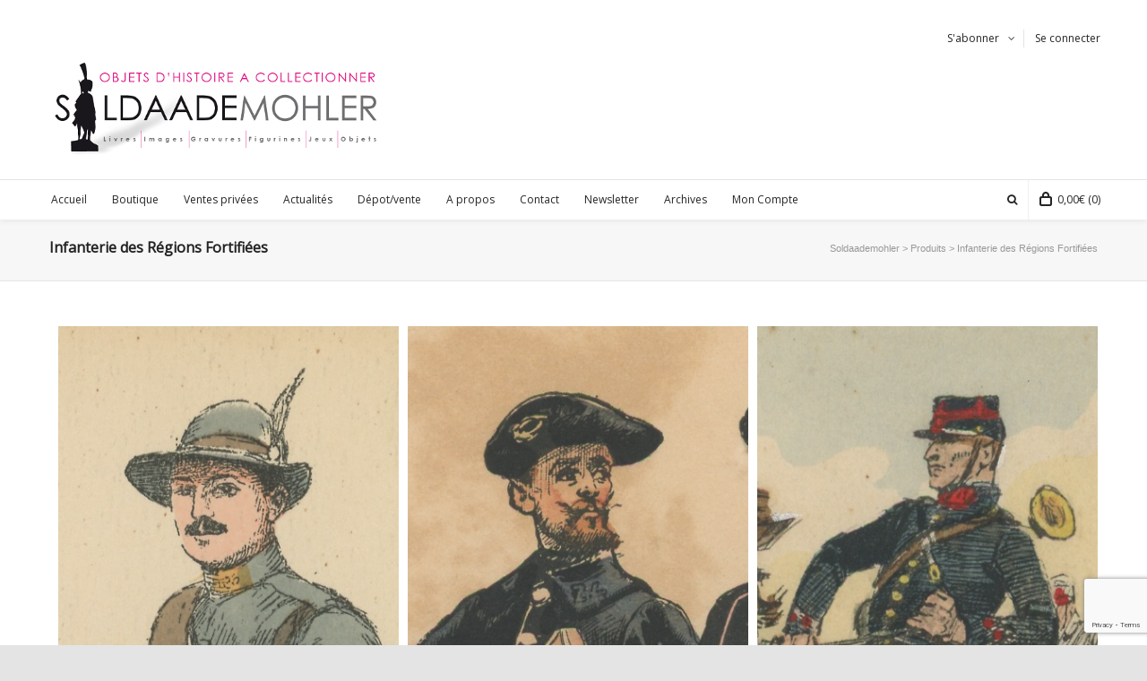

--- FILE ---
content_type: text/html; charset=UTF-8
request_url: https://www.soldaademohler.fr/boutique-tags/infanterie-des-regions-fortifiees/
body_size: 17371
content:
<!DOCTYPE html>

<!--// OPEN HTML //-->
<html lang="fr-FR">

	<!--// OPEN HEAD //-->
	<head>
		
				
				
		<!--// SITE TITLE //-->
		<title>Infanterie des Régions Fortifiées | Soldaademohler</title>
		
		
		<!--// SITE META //-->
		<meta charset="UTF-8" />	
		<meta name="viewport" content="width=device-width, user-scalable=no, initial-scale=1, maximum-scale=1">		
		
		<!--// PINGBACK & FAVICON //-->
		<link rel="pingback" href="https://www.soldaademohler.fr/xmlrpc.php" />
		<link rel="shortcut icon" href="https://www.soldaademohler.fr/wp-content/uploads/2014/12/favicon-soldaa21.png" />		
						<!--// GOOGLE FONT LOADER //-->
		<script src="https://ajax.googleapis.com/ajax/libs/webfont/1.6.16/webfont.js"></script>
		<script>
			WebFont.load({
				google: { families: ['Open+Sans:regular:latin,latin-ext', 'Open+Sans:regular:latin,latin-ext',  'Vidaloka'] }
			});
		</script>
				
			<!--// LEGACY HTML5 SUPPORT //-->
			<!--[if lt IE 9]>
		<script src="http://html5shim.googlecode.com/svn/trunk/html5.js"></script>
		<script src="https://www.soldaademohler.fr/wp-content/themes/neighborhood/js/excanvas.compiled.js"></script>
		<script src="https://www.soldaademohler.fr/wp-content/themes/neighborhood/js/respond.min.js"></script>
		<![endif]-->
		
		<!--// WORDPRESS HEAD HOOK //-->
		    <script>
        writeCookie();
        function writeCookie()
        {
            the_cookie = document.cookie;
            if( the_cookie ){
                if( window.devicePixelRatio >= 2 ){
                    the_cookie = "pixel_ratio="+window.devicePixelRatio+";"+the_cookie;
                    document.cookie = the_cookie;
                    //location = '';
                }
            }
        }
    </script>
<meta name='robots' content='max-image-preview:large' />
<link rel="alternate" hreflang="fr-fr" href="https://www.soldaademohler.fr/boutique-tags/infanterie-des-regions-fortifiees/" />

<!-- All In One SEO Pack 3.4.3[-1,-1] -->
<link rel="next" href="https://www.soldaademohler.fr/boutique-tags/infanterie-des-regions-fortifiees/page/2/" />

<script type="application/ld+json" class="aioseop-schema">{}</script>
<link rel="canonical" href="https://www.soldaademohler.fr/boutique-tags/infanterie-des-regions-fortifiees/" />
<!-- All In One SEO Pack -->
<link rel='dns-prefetch' href='//www.google.com' />
<link rel='dns-prefetch' href='//s.w.org' />
<link rel="alternate" type="application/rss+xml" title="Soldaademohler &raquo; Flux" href="https://www.soldaademohler.fr/feed/" />
<link rel="alternate" type="application/rss+xml" title="Flux pour Soldaademohler &raquo; Infanterie des Régions Fortifiées Étiquette" href="https://www.soldaademohler.fr/boutique-tags/infanterie-des-regions-fortifiees/feed/" />
		<script type="text/javascript">
			window._wpemojiSettings = {"baseUrl":"https:\/\/s.w.org\/images\/core\/emoji\/13.0.1\/72x72\/","ext":".png","svgUrl":"https:\/\/s.w.org\/images\/core\/emoji\/13.0.1\/svg\/","svgExt":".svg","source":{"concatemoji":"https:\/\/www.soldaademohler.fr\/wp-includes\/js\/wp-emoji-release.min.js?ver=5.7.13"}};
			!function(e,a,t){var n,r,o,i=a.createElement("canvas"),p=i.getContext&&i.getContext("2d");function s(e,t){var a=String.fromCharCode;p.clearRect(0,0,i.width,i.height),p.fillText(a.apply(this,e),0,0);e=i.toDataURL();return p.clearRect(0,0,i.width,i.height),p.fillText(a.apply(this,t),0,0),e===i.toDataURL()}function c(e){var t=a.createElement("script");t.src=e,t.defer=t.type="text/javascript",a.getElementsByTagName("head")[0].appendChild(t)}for(o=Array("flag","emoji"),t.supports={everything:!0,everythingExceptFlag:!0},r=0;r<o.length;r++)t.supports[o[r]]=function(e){if(!p||!p.fillText)return!1;switch(p.textBaseline="top",p.font="600 32px Arial",e){case"flag":return s([127987,65039,8205,9895,65039],[127987,65039,8203,9895,65039])?!1:!s([55356,56826,55356,56819],[55356,56826,8203,55356,56819])&&!s([55356,57332,56128,56423,56128,56418,56128,56421,56128,56430,56128,56423,56128,56447],[55356,57332,8203,56128,56423,8203,56128,56418,8203,56128,56421,8203,56128,56430,8203,56128,56423,8203,56128,56447]);case"emoji":return!s([55357,56424,8205,55356,57212],[55357,56424,8203,55356,57212])}return!1}(o[r]),t.supports.everything=t.supports.everything&&t.supports[o[r]],"flag"!==o[r]&&(t.supports.everythingExceptFlag=t.supports.everythingExceptFlag&&t.supports[o[r]]);t.supports.everythingExceptFlag=t.supports.everythingExceptFlag&&!t.supports.flag,t.DOMReady=!1,t.readyCallback=function(){t.DOMReady=!0},t.supports.everything||(n=function(){t.readyCallback()},a.addEventListener?(a.addEventListener("DOMContentLoaded",n,!1),e.addEventListener("load",n,!1)):(e.attachEvent("onload",n),a.attachEvent("onreadystatechange",function(){"complete"===a.readyState&&t.readyCallback()})),(n=t.source||{}).concatemoji?c(n.concatemoji):n.wpemoji&&n.twemoji&&(c(n.twemoji),c(n.wpemoji)))}(window,document,window._wpemojiSettings);
		</script>
		<style type="text/css">
img.wp-smiley,
img.emoji {
	display: inline !important;
	border: none !important;
	box-shadow: none !important;
	height: 1em !important;
	width: 1em !important;
	margin: 0 .07em !important;
	vertical-align: -0.1em !important;
	background: none !important;
	padding: 0 !important;
}
</style>
	<link rel='stylesheet' id='wp-block-library-css'  href='https://www.soldaademohler.fr/wp-includes/css/dist/block-library/style.min.css?ver=5.7.13' type='text/css' media='all' />
<link rel='stylesheet' id='wc-block-style-css'  href='https://www.soldaademohler.fr/wp-content/plugins/woocommerce/packages/woocommerce-blocks/build/style.css?ver=2.5.16' type='text/css' media='all' />
<link rel='stylesheet' id='contact-form-7-css'  href='https://www.soldaademohler.fr/wp-content/plugins/contact-form-7/includes/css/styles.css?ver=5.1.8' type='text/css' media='all' />
<link rel='stylesheet' id='rs-plugin-settings-css'  href='https://www.soldaademohler.fr/wp-content/plugins/revslider/rs-plugin/css/settings.css?rev=4.6.0&#038;ver=5.7.13' type='text/css' media='all' />
<style id='rs-plugin-settings-inline-css' type='text/css'>
.tp-caption a{color:#ff7302;text-shadow:none;-webkit-transition:all 0.2s ease-out;-moz-transition:all 0.2s ease-out;-o-transition:all 0.2s ease-out;-ms-transition:all 0.2s ease-out}.tp-caption a:hover{color:#ffa902}
</style>
<link rel='stylesheet' id='woocommerce-layout-css'  href='https://www.soldaademohler.fr/wp-content/plugins/woocommerce/assets/css/woocommerce-layout.css?ver=4.1.0' type='text/css' media='all' />
<link rel='stylesheet' id='woocommerce-smallscreen-css'  href='https://www.soldaademohler.fr/wp-content/plugins/woocommerce/assets/css/woocommerce-smallscreen.css?ver=4.1.0' type='text/css' media='only screen and (max-width: 768px)' />
<link rel='stylesheet' id='woocommerce-general-css'  href='https://www.soldaademohler.fr/wp-content/plugins/woocommerce/assets/css/woocommerce.css?ver=4.1.0' type='text/css' media='all' />
<style id='woocommerce-inline-inline-css' type='text/css'>
.woocommerce form .form-row .required { visibility: visible; }
</style>
<link rel='stylesheet' id='wpml-legacy-dropdown-0-css'  href='//www.soldaademohler.fr/wp-content/plugins/sitepress-multilingual-cms/templates/language-switchers/legacy-dropdown/style.css?ver=1' type='text/css' media='all' />
<style id='wpml-legacy-dropdown-0-inline-css' type='text/css'>
.wpml-ls-statics-shortcode_actions, .wpml-ls-statics-shortcode_actions .wpml-ls-sub-menu, .wpml-ls-statics-shortcode_actions a {border-color:#cdcdcd;}.wpml-ls-statics-shortcode_actions a {color:#444444;background-color:#ffffff;}.wpml-ls-statics-shortcode_actions a:hover,.wpml-ls-statics-shortcode_actions a:focus {color:#000000;background-color:#eeeeee;}.wpml-ls-statics-shortcode_actions .wpml-ls-current-language>a {color:#444444;background-color:#ffffff;}.wpml-ls-statics-shortcode_actions .wpml-ls-current-language:hover>a, .wpml-ls-statics-shortcode_actions .wpml-ls-current-language>a:focus {color:#000000;background-color:#eeeeee;}
</style>
<link rel='stylesheet' id='wpml-tm-admin-bar-css'  href='https://www.soldaademohler.fr/wp-content/plugins/wpml-translation-management/res/css/admin-bar-style.css?ver=2.9.6' type='text/css' media='all' />
<link rel='stylesheet' id='mc4wp-form-basic-css'  href='https://www.soldaademohler.fr/wp-content/plugins/mailchimp-for-wp/assets/css/form-basic.min.css?ver=4.7.7' type='text/css' media='all' />
<link rel='stylesheet' id='fancybox-css'  href='https://www.soldaademohler.fr/wp-content/plugins/easy-fancybox/css/jquery.fancybox.min.css?ver=1.3.24' type='text/css' media='screen' />
<!--[if lt IE 9]>
<link rel='stylesheet' id='fancybox-ie-css'  href='https://www.soldaademohler.fr/wp-content/plugins/easy-fancybox/css/jquery.fancybox-ie.min.css?ver=1.3.24' type='text/css' media='screen' />
<style id='fancybox-ie-inline-css' type='text/css'>
/* IE6 */
.fancybox-ie6 #fancybox-close{background:transparent;filter:progid:DXImageTransform.Microsoft.AlphaImageLoader(src="https://www.soldaademohler.fr/wp-content/plugins/easy-fancybox/images/fancy_close.png",sizingMethod="scale")}
.fancybox-ie6 #fancybox-left-ico{background:transparent;filter:progid:DXImageTransform.Microsoft.AlphaImageLoader(src="https://www.soldaademohler.fr/wp-content/plugins/easy-fancybox/images/fancy_nav_left.png",sizingMethod="scale")}
.fancybox-ie6 #fancybox-right-ico{background:transparent;filter:progid:DXImageTransform.Microsoft.AlphaImageLoader(src="https://www.soldaademohler.fr/wp-content/plugins/easy-fancybox/images/fancy_nav_right.png",sizingMethod="scale")}
.fancybox-ie6 #fancybox-title-over{background:transparent;filter:progid:DXImageTransform.Microsoft.AlphaImageLoader(src="https://www.soldaademohler.fr/wp-content/plugins/easy-fancybox/images/fancy_title_over.png",sizingMethod="scale");zoom:1}
.fancybox-ie6 #fancybox-title-float-left{background:transparent;filter:progid:DXImageTransform.Microsoft.AlphaImageLoader(src="https://www.soldaademohler.fr/wp-content/plugins/easy-fancybox/images/fancy_title_left.png",sizingMethod="scale")}
.fancybox-ie6 #fancybox-title-float-main{background:transparent;filter:progid:DXImageTransform.Microsoft.AlphaImageLoader(src="https://www.soldaademohler.fr/wp-content/plugins/easy-fancybox/images/fancy_title_main.png",sizingMethod="scale")}
.fancybox-ie6 #fancybox-title-float-right{background:transparent;filter:progid:DXImageTransform.Microsoft.AlphaImageLoader(src="https://www.soldaademohler.fr/wp-content/plugins/easy-fancybox/images/fancy_title_right.png",sizingMethod="scale")}
#fancybox-loading.fancybox-ie6 div{background:transparent;filter:progid:DXImageTransform.Microsoft.AlphaImageLoader(src="https://www.soldaademohler.fr/wp-content/plugins/easy-fancybox/images/fancy_loading.png",sizingMethod="scale")}
/* IE6, IE7, IE8 */
.fancybox-ie #fancybox-title-over{background-image:url(https://www.soldaademohler.fr/wp-content/plugins/easy-fancybox/images/fancy_title_over.png)}
.fancybox-ie #fancybox-bg-n{filter:progid:DXImageTransform.Microsoft.AlphaImageLoader(src="https://www.soldaademohler.fr/wp-content/plugins/easy-fancybox/images/fancy_shadow_n.png",sizingMethod="scale")}
.fancybox-ie #fancybox-bg-ne{filter:progid:DXImageTransform.Microsoft.AlphaImageLoader(src="https://www.soldaademohler.fr/wp-content/plugins/easy-fancybox/images/fancy_shadow_ne.png",sizingMethod="scale")}
.fancybox-ie #fancybox-bg-e{filter:progid:DXImageTransform.Microsoft.AlphaImageLoader(src="https://www.soldaademohler.fr/wp-content/plugins/easy-fancybox/images/fancy_shadow_e.png",sizingMethod="scale")}
.fancybox-ie #fancybox-bg-se{filter:progid:DXImageTransform.Microsoft.AlphaImageLoader(src="https://www.soldaademohler.fr/wp-content/plugins/easy-fancybox/images/fancy_shadow_se.png",sizingMethod="scale")}
.fancybox-ie #fancybox-bg-s{filter:progid:DXImageTransform.Microsoft.AlphaImageLoader(src="https://www.soldaademohler.fr/wp-content/plugins/easy-fancybox/images/fancy_shadow_s.png",sizingMethod="scale")}
.fancybox-ie #fancybox-bg-sw{filter:progid:DXImageTransform.Microsoft.AlphaImageLoader(src="https://www.soldaademohler.fr/wp-content/plugins/easy-fancybox/images/fancy_shadow_sw.png",sizingMethod="scale")}
.fancybox-ie #fancybox-bg-w{filter:progid:DXImageTransform.Microsoft.AlphaImageLoader(src="https://www.soldaademohler.fr/wp-content/plugins/easy-fancybox/images/fancy_shadow_w.png",sizingMethod="scale")}
.fancybox-ie #fancybox-bg-nw{filter:progid:DXImageTransform.Microsoft.AlphaImageLoader(src="https://www.soldaademohler.fr/wp-content/plugins/easy-fancybox/images/fancy_shadow_nw.png",sizingMethod="scale")}
</style>
<![endif]-->
<link rel='stylesheet' id='bootstrap-css'  href='https://www.soldaademohler.fr/wp-content/themes/neighborhood/css/bootstrap.min.css' type='text/css' media='all' />
<link rel='stylesheet' id='bootstrap-responsive-css'  href='https://www.soldaademohler.fr/wp-content/themes/neighborhood/css/bootstrap-responsive.min.css' type='text/css' media='all' />
<link rel='stylesheet' id='fontawesome-css'  href='https://www.soldaademohler.fr/wp-content/themes/neighborhood/css/font-awesome.min.css?ver=4.6.3' type='text/css' media='all' />
<link rel='stylesheet' id='main-css-css'  href='https://www.soldaademohler.fr/wp-content/themes/neighborhood-child/style.css' type='text/css' media='all' />
<link rel='stylesheet' id='responsive-css-css'  href='https://www.soldaademohler.fr/wp-content/themes/neighborhood-child/css/responsive.css' type='text/css' media='screen' />
<script type='text/javascript' src='https://www.soldaademohler.fr/wp-includes/js/jquery/jquery.min.js?ver=3.5.1' id='jquery-core-js'></script>
<script type='text/javascript' src='https://www.soldaademohler.fr/wp-includes/js/jquery/jquery-migrate.min.js?ver=3.3.2' id='jquery-migrate-js'></script>
<script type='text/javascript' src='https://www.soldaademohler.fr/wp-content/plugins/revslider/rs-plugin/js/jquery.themepunch.tools.min.js?rev=4.6.0&#038;ver=5.7.13' id='tp-tools-js'></script>
<script type='text/javascript' src='https://www.soldaademohler.fr/wp-content/plugins/revslider/rs-plugin/js/jquery.themepunch.revolution.min.js?rev=4.6.0&#038;ver=5.7.13' id='revmin-js'></script>
<script type='text/javascript' src='//www.soldaademohler.fr/wp-content/plugins/sitepress-multilingual-cms/templates/language-switchers/legacy-dropdown/script.js?ver=1' id='wpml-legacy-dropdown-0-js'></script>
<link rel="https://api.w.org/" href="https://www.soldaademohler.fr/wp-json/" /><meta name="generator" content="WordPress 5.7.13" />
<meta name="generator" content="WooCommerce 4.1.0" />
<meta name="generator" content="WPML ver:4.3.12 stt:1,4;" />
	<noscript><style>.woocommerce-product-gallery{ opacity: 1 !important; }</style></noscript>
				<script type="text/javascript">
			var ajaxurl = 'https://www.soldaademohler.fr/wp-admin/admin-ajax.php';
			</script>
		<style type="text/css">
/*========== Web Font Styles ==========*/
body, h6, #sidebar .widget-heading h3, #header-search input, .header-items h3.phone-number, .related-wrap h4, #comments-list > h3, .item-heading h1, .sf-button, button, input[type="submit"], input[type="email"], input[type="reset"], input[type="button"], .spb_accordion_section h3, #header-login input, #mobile-navigation > div, .search-form input, input, button, select, textarea {font-family: "Helvetica", Palatino, Arial, Helvetica, Tahoma, sans-serif;}
h1, h2, h3, h4, h5, .custom-caption p, span.dropcap1, span.dropcap2, span.dropcap3, span.dropcap4, .spb_call_text, .impact-text, .testimonial-text, .header-advert {font-family: "Helvetica", Palatino, Arial, Helvetica, Tahoma, sans-serif;}
nav .menu li {font-family: "Helvetica", Palatino, Arial Helvetica, Tahoma, sans-serif;}
body, p, .masonry-items .blog-item .quote-excerpt, #commentform label, .contact-form label {font-size: 14px;line-height: 16px;}
h1, .spb_impact_text .spb_call_text, .impact-text {font-size: 16px;line-height: 20px;}
h2 {font-size: 20px;line-height: 30px;}
h3 {font-size: 18px;line-height: 24px;}
h4, .body-content.quote, #respond-wrap h3 {font-size: 16px;line-height: 20px;}
h5 {font-size: 16px;line-height: 20px;}
h6 {font-size: 12px;line-height: 16px;}
nav .menu li {font-size: 12px;}

/*========== Accent Styles ==========*/
::selection, ::-moz-selection {background-color: #ea09c8; color: #fff;}
span.highlighted, span.dropcap4, .loved-item:hover .loved-count, .flickr-widget li, .portfolio-grid li, .wpcf7 input.wpcf7-submit[type="submit"], .woocommerce-page nav.woocommerce-pagination ul li span.current, .woocommerce nav.woocommerce-pagination ul li span.current, figcaption .product-added, .woocommerce .wc-new-badge, .yith-wcwl-wishlistexistsbrowse a, .yith-wcwl-wishlistaddedbrowse a, .woocommerce .widget_layered_nav ul li.chosen > *, .woocommerce .widget_layered_nav_filters ul li a {background-color: #ea09c8!important; color: #ffffff;}
.sf-button.accent {background-color: #ea09c8!important;}
a:hover, #sidebar a:hover, .pagination-wrap a:hover, .carousel-nav a:hover, .portfolio-pagination div:hover > i, #footer a:hover, #copyright a, .beam-me-up a:hover span, .portfolio-item .portfolio-item-permalink, .read-more-link, .blog-item .read-more, .blog-item-details a, .author-link, .comment-meta .edit-link a, .comment-meta .comment-reply a, #reply-title small a, ul.member-contact, ul.member-contact li a, #respond .form-submit input:hover, span.dropcap2, .spb_divider.go_to_top a, love-it-wrapper:hover .love-it, .love-it-wrapper:hover span, .love-it-wrapper .loved, .comments-likes a:hover i, .comments-likes .love-it-wrapper:hover a i, .comments-likes a:hover span, .love-it-wrapper:hover a i, .item-link:hover, #header-translation p a, #swift-slider .flex-caption-large h1 a:hover, .wooslider .slide-title a:hover, .caption-details-inner .details span > a, .caption-details-inner .chart span, .caption-details-inner .chart i, #swift-slider .flex-caption-large .chart i, #breadcrumbs a:hover, .ui-widget-content a:hover, .woocommerce form.cart button.single_add_to_cart_button:hover, .yith-wcwl-add-button a:hover, #product-img-slider li a.zoom:hover, .woocommerce .star-rating span, .mobile-search-link.active, .woocommerce div.product form.cart .button.add_to_cart_button {color: #ea09c8;}
.carousel-wrap > a:hover, .ajax-search-results .all-results:hover, .search-result h5 a:hover {color: #ea09c8!important;}
.comments-likes a:hover span, .comments-likes a:hover i {color: #ea09c8!important;}
.read-more i:before, .read-more em:before {color: #ea09c8;}
.bypostauthor .comment-wrap .comment-avatar,.search-form input:focus,.wpcf7 input[type="text"]:focus,.wpcf7 textarea:focus {border-color: #ea09c8!important;}
nav .menu ul li:first-child:after,.navigation a:hover > .nav-text {border-bottom-color: #ea09c8;}
nav .menu ul ul li:first-child:after {border-right-color: #ea09c8;}
.spb_impact_text .spb_button span {color: #fff;}
article.type-post #respond .form-submit input#submit {background-color: #2e2e36;}
.woocommerce .free-badge {background-color: #2e2e36; color: #ffffff;}

/*========== Main Styles ==========*/
body {color: #444444;}
.pagination-wrap a, .search-pagination a {color: #444444;}
body {background: #e4e4e4 url(https://www.soldaademohler.fr/wp-content/themes/neighborhood/images/preset-backgrounds/checkered_pattern.png) repeat center top fixed;}
body {background-size: auto;}
#main-container, .tm-toggle-button-wrap a {background-color: #ffffff;}
a, .ui-widget-content a {color: #333333;}
.pagination-wrap li span.current, .pagination-wrap li a:hover {color: #ffffff;background: #ea09c8;border-color: #ea09c8;}
.pagination-wrap li a, .pagination-wrap li span.expand {color: #444444;border-color: #e4e4e4;}
.pagination-wrap li a, .pagination-wrap li span {background-color: #ffffff;}
input[type="text"], input[type="password"], input[type="email"], textarea, select {border-color: #e4e4e4;background: #f7f7f7;}
textarea:focus, input:focus {border-color: #999!important;}
.modal-header {background: #f7f7f7;}

/*========== Header Styles ==========*/
#logo > a.logo-link {height: 150px;}#header-section.header-1 #header {padding: 35px 0;}#header-section.header-4 #header nav#main-navigation ul.menu > li, #header-section.header-5 #header nav#main-navigation ul.menu > li, #header-section.header-4 .header-right nav ul.menu > li, #header-section.header-5 .header-left nav ul.menu > li {line-height: 220px;}#header-section.header-4 #logo > a.logo-link, #header-section.header-5 #logo > a.logo-link {height: 220px;}.sf-super-search {background-color: #2e2e36;}.sf-super-search .search-options .ss-dropdown > span, .sf-super-search .search-options input {color: #ea09c8; border-bottom-color: #ea09c8;}.sf-super-search .search-options .ss-dropdown ul li .fa-check {color: #ea09c8;}.sf-super-search-go:hover, .sf-super-search-close:hover { background-color: #ea09c8; border-color: #ea09c8; color: #ffffff;}#top-bar {background: #252525; color: #999999;}
#top-bar .tb-welcome {border-color: #444444;}
#top-bar a {color: #ffffff;}
#top-bar .menu li {border-left-color: #444444; border-right-color: #444444;}
#top-bar .menu > li > a, #top-bar .menu > li.parent:after {color: #ffffff;}
#top-bar .menu > li > a:hover, #top-bar a:hover {color: #ea09c8;}
#top-bar .show-menu {background-color: #444444;color: #2e2e36;}
.header-languages .current-language {background: #ea09c8; color: #ffffff;}
#header-section:before, #mini-header {background-color: #ffffff;background: -webkit-gradient(linear, 0% 0%, 0% 100%, from(#ffffff), to(#ffffff));background: -webkit-linear-gradient(top, #ffffff, #ffffff);background: -moz-linear-gradient(top, #ffffff, #ffffff);background: -ms-linear-gradient(top, #ffffff, #ffffff);background: -o-linear-gradient(top, #ffffff, #ffffff);}
#logo img, #logo img.retina {width: 684px;}
#logo img {height: 150px;}
#header-section:before {opacity: 1;}
#header-section .header-menu .menu li, #mini-header .header-right nav .menu li {border-left-color: #e4e4e4;}
#header-section > #main-nav {border-top-color: #e4e4e4;}
.page-content {border-bottom-color: #e4e4e4;}

/*========== Navigation Styles ==========*/
#nav-pointer {background-color: #ed21e9;}
.show-menu {background-color: #2e2e36;color: #ffffff;}
nav .menu > li:before {background: #ed21e9;}
nav .menu .sub-menu .parent > a:after {border-left-color: #ed21e9;}
nav .menu ul.sub-menu {background-color: #FFFFFF;}
nav .menu ul.sub-menu li {border-bottom-color: #f0f0f0;border-bottom-style: solid;}
li.menu-item.sf-mega-menu > ul.sub-menu > li {border-color: #f0f0f0;border-style: solid;}
nav .menu > li a, #menubar-controls a {color: #252525;}
nav .menu > li:hover > a {color: #ed21e9;}
nav .menu ul.sub-menu li > a, #top-bar nav .menu ul li > a {color: #666666;}
nav .menu ul.sub-menu li:hover > a {color: #ffffff!important; background: #ea09c8;}
nav .menu li.parent > a:after, nav .menu li.parent > a:after:hover {color: #aaa;}
nav .menu li.current-menu-ancestor > a, nav .menu li.current-menu-item > a {color: #222222;}
nav .menu ul li.current-menu-ancestor > a, nav .menu ul li.current-menu-item > a {color: #ffffff; background: #ea09c8;}
#main-nav .header-right ul.menu > li, .wishlist-item, .header-right .menu-search, .header-left .menu-search {border-left-color: #f0f0f0;}
#nav-search, #mini-search {background: #252525;}
#nav-search a, #mini-search a {color: #999999;}
.bag-header, .bag-product, .bag-empty, .wishlist-empty {border-color: #f0f0f0;}
.bag-buttons a {background-color: #f0f0f0; color: #252525;}
.bag-buttons a.checkout-button, .bag-buttons a.create-account-button, .woocommerce input.button.alt, .woocommerce .alt-button, .woocommerce button.button.alt, .woocommerce .button.checkout-button {background: #2e2e36; color: #ffffff;}
.bag-buttons a:hover, .woocommerce .button.update-cart-button:hover {background: #ea09c8; color: #ffffff;}
.bag-buttons a.checkout-button:hover, .woocommerce input.button.alt:hover, .woocommerce .alt-button:hover, .woocommerce button.button.alt:hover, .woocommerce .button.checkout-button:hover {background: #ea09c8; color: #ffffff;}
nav.std-menu ul.menu > li.parent > a:after {border-bottom-color: #ed21e9;}

/*========== Page Heading Styles ==========*/
#promo-bar {background-color: #ed21e9;}
#promo-bar * {color: #ffffff;}

/*========== Page Heading Styles ==========*/
.page-heading {background-color: #f7f7f7;border-bottom-color: #e4e4e4;}
.page-heading h1, .page-heading h3 {color: #222222;}
#breadcrumbs {background: #ffffff;}
#breadcrumbs {color: #999999;}
#breadcrumbs a, #breadcrumb i {color: #999999;}

/*========== Body Styles ==========*/
body, input[type="text"], input[type="password"], input[type="email"], textarea, select {color: #444444;}
h1, h1 a {color: #000000;}
h2, h2 a {color: #000000;}
h3, h3 a {color: #000000;}
h4, h4 a, .carousel-wrap > a {color: #000000;}
h5, h5 a {color: #000000;}
h6, h6 a {color: #000000;}
.spb_impact_text .spb_call_text, .impact-text {color: #000000;}
.read-more i, .read-more em {color: transparent;}

/*========== Content Styles ==========*/
.pb-border-bottom, .pb-border-top {border-color: #e4e4e4;}
#swift-slider ul.slides {background: #2e2e36;}
#swift-slider .flex-caption .flex-caption-headline {background: #ffffff;}
#swift-slider .flex-caption .flex-caption-details .caption-details-inner {background: #ffffff; border-bottom: #e4e4e4}
#swift-slider .flex-caption-large, #swift-slider .flex-caption-large h1 a {color: #ffffff;}
#swift-slider .flex-caption h4 i {line-height: 20px;}
#swift-slider .flex-caption-large .comment-chart i {color: #ffffff;}
#swift-slider .flex-caption-large .loveit-chart span {color: #ea09c8;}
#swift-slider .flex-caption-large a {color: #ea09c8;}
#swift-slider .flex-caption .comment-chart i, #swift-slider .flex-caption .comment-chart span {color: #2e2e36;}
figure .overlay {background-color: #ea09c8;color: #fff;}
.overlay .thumb-info h4 {color: #fff;}
figure:hover .overlay {box-shadow: inset 0 0 0 500px #ea09c8;}
h4.spb_heading span, h4.lined-heading span {background: #ffffff}
.spb_parallax_asset h4.spb_heading {border-bottom-color: #000000}
.carousel-wrap a.carousel-prev, .carousel-wrap a.carousel-next {background: #2e2e36; color: #ffffff!important;}
.carousel-wrap a.carousel-prev:hover, .carousel-wrap a.carousel-next:hover {color: #ea09c8!important;}

/*========== Sidebar Styles ==========*/
.sidebar .widget-heading h4 {color: #000000;}
.sidebar .widget-heading h4 span {background: #ffffff;}
.widget ul li {border-color: #e4e4e4;}
.widget_search form input {background: #f7f7f7;}
.widget .wp-tag-cloud li a {border-color: #e4e4e4;}
.widget .tagcloud a:hover, .widget ul.wp-tag-cloud li:hover > a {background: #ea09c8; color: #ffffff;}
.loved-item .loved-count {color: #ffffff;background: #2e2e36;}
.subscribers-list li > a.social-circle {color: #ffffff;background: #2e2e36;}
.subscribers-list li:hover > a.social-circle {color: #fbfbfb;background: #ea09c8;}
.sidebar .widget_categories ul > li a, .sidebar .widget_archive ul > li a, .sidebar .widget_nav_menu ul > li a, .sidebar .widget_meta ul > li a, .sidebar .widget_recent_entries ul > li, .widget_product_categories ul > li a, .widget_layered_nav ul > li a {color: #333333;}
.sidebar .widget_categories ul > li a:hover, .sidebar .widget_archive ul > li a:hover, .sidebar .widget_nav_menu ul > li a:hover, .widget_nav_menu ul > li.current-menu-item a, .sidebar .widget_meta ul > li a:hover, .sidebar .widget_recent_entries ul > li a:hover, .widget_product_categories ul > li a:hover, .widget_layered_nav ul > li a:hover {color: #ea09c8;}
#calendar_wrap caption {border-bottom-color: #2e2e36;}
.sidebar .widget_calendar tbody tr > td a {color: #ffffff;background-color: #2e2e36;}
.sidebar .widget_calendar tbody tr > td a:hover {background-color: #ea09c8;}
.sidebar .widget_calendar tfoot a {color: #2e2e36;}
.sidebar .widget_calendar tfoot a:hover {color: #ea09c8;}
.widget_calendar #calendar_wrap, .widget_calendar th, .widget_calendar tbody tr > td, .widget_calendar tbody tr > td.pad {border-color: #e4e4e4;}
.widget_sf_infocus_widget .infocus-item h5 a {color: #2e2e36;}
.widget_sf_infocus_widget .infocus-item h5 a:hover {color: #ea09c8;}
.sidebar .widget hr {border-color: #e4e4e4;}

/*========== Portfolio Styles ==========*/
.filter-wrap .select:after {background: #ffffff;}
.filter-wrap ul li a {color: #444444; background: #f7f7f7;}
.filter-wrap ul li a:hover {color: #ea09c8;}
.filter-wrap ul li.selected a {color: #ffffff;background: #ea09c8;}
.portfolio-item {border-bottom-color: #e4e4e4;}
.masonry-items .portfolio-item-details {border-color: #e4e4e4;background: #f7f7f7;}
.spb_portfolio_carousel_widget .portfolio-item {background: #ffffff;}
.spb_portfolio_carousel_widget .portfolio-item h4.portfolio-item-title a > i {line-height: 20px;}
.masonry-items .blog-item .blog-details-wrap:before {background-color: #f7f7f7;}
.masonry-items .portfolio-item figure {border-color: #e4e4e4;}
.portfolio-details-wrap span span {color: #666;}
.share-links > a:hover {color: #ea09c8;}

/*========== Blog Styles ==========*/
.blog-aux-options li a, .blog-aux-options li form input {background: #f7f7f7;}
.blog-aux-options li.selected a {background: #ea09c8;color: #ffffff;}
.blog-filter-wrap .aux-list li:hover {border-bottom-color: transparent;}
.blog-filter-wrap .aux-list li:hover a {color: #ffffff;background: #ea09c8;}
.blog-item {border-color: #e4e4e4;}
.standard-post-details .standard-post-author {border-color: #e4e4e4;}
.masonry-items .blog-item {background: #f7f7f7;}
.mini-items .blog-item-details, .author-info-wrap, .related-wrap, .tags-link-wrap, .comment .comment-wrap, .share-links, .single-portfolio .share-links, .single .pagination-wrap {border-color: #e4e4e4;}
.related-wrap h4, #comments-list h4, #respond-wrap h3 {border-bottom-color: #000000;}
.related-item figure {background-color: #2e2e36;}
.search-item-img .img-holder {background: #f7f7f7;border-color:#e4e4e4;}.required {color: #ee3c59;}
article.type-post #respond .form-submit input#submit {color: #fff;}
.comments-likes a i, .comments-likes a span, .comments-likes .love-it-wrapper a i {color: #444444;}
#respond .form-submit input:hover {color: #fff!important;}
.recent-post {background: #ffffff;}
.recent-post .post-item-details {border-top-color: #e4e4e4;color: #e4e4e4;}
.post-item-details span, .post-item-details a, .post-item-details .comments-likes a i, .post-item-details .comments-likes a span {color: #999;}

/*========== Shortcode Styles ==========*/
.sf-button.accent {color: #fff;}
a.sf-button:hover, #footer a.sf-button:hover {background-image: none;color: #fff!important;}
a.sf-button.green:hover, a.sf-button.lightgrey:hover, a.sf-button.limegreen:hover {color: #111!important;}
a.sf-button.white:hover {color: #ea09c8!important;}
.wpcf7 input.wpcf7-submit[type="submit"] {color: #fff;}
.sf-icon {color: #000000;}
.sf-icon-cont {background-color: #edb4e4;}
span.dropcap3 {background: #000;color: #fff;}
span.dropcap4 {color: #fff;}
.spb_divider, .spb_divider.go_to_top_icon1, .spb_divider.go_to_top_icon2, .testimonials > li, .jobs > li, .spb_impact_text, .tm-toggle-button-wrap, .tm-toggle-button-wrap a, .portfolio-details-wrap, .spb_divider.go_to_top a {border-color: #e4e4e4;}
.spb_divider.go_to_top_icon1 a, .spb_divider.go_to_top_icon2 a {background: #ffffff;}
.spb_tabs .ui-tabs .ui-tabs-panel, .spb_content_element .ui-tabs .ui-tabs-nav, .ui-tabs .ui-tabs-nav li {border-color: #e4e4e4;}
.spb_accordion_section, .spb_tabs .ui-tabs .ui-tabs-panel, .spb_accordion .spb_accordion_section, .spb_accordion_section .ui-accordion-content, .spb_accordion .spb_accordion_section > h3.ui-state-active a, .ui-tabs .ui-tabs-nav li.ui-tabs-active a {background: #ffffff!important;}
.spb_tabs .nav-tabs li a {border-color: #e4e4e4;}
.spb_tabs .nav-tabs li.active a {border-bottom-color: transparent;}
.spb_tour .ui-tabs .ui-tabs-nav li a {border-color: #e4e4e4;}
.spb_tour.span3 .ui-tabs .ui-tabs-nav li {border-color: #e4e4e4!important;}
.ui-accordion h3.ui-accordion-header .ui-icon {color: #444444;}
.ui-accordion h3.ui-accordion-header.ui-state-active .ui-icon, .ui-accordion h3.ui-accordion-header.ui-state-active:hover .ui-icon {color: #ea09c8;}
blockquote.pullquote {border-color: #e4e4e4;}
.borderframe img {border-color: #eeeeee;}
.labelled-pricing-table .column-highlight {background-color: #fff;}
.labelled-pricing-table .pricing-table-label-row, .labelled-pricing-table .pricing-table-row {background: #eeeeee;}
.labelled-pricing-table .alt-row {background: #f7f7f7;}
.labelled-pricing-table .pricing-table-price {background: #999999;}
.labelled-pricing-table .pricing-table-package {background: #bbbbbb;}
.labelled-pricing-table .lpt-button-wrap {background: #e4e4e4;}
.labelled-pricing-table .lpt-button-wrap a.accent {background: #222!important;}
.labelled-pricing-table .column-highlight .lpt-button-wrap {background: transparent!important;}
.labelled-pricing-table .column-highlight .lpt-button-wrap a.accent {background: #ea09c8!important;}
.column-highlight .pricing-table-price {color: #fff;background: #ed21e9;border-bottom-color: #ed21e9;}
.column-highlight .pricing-table-package {background: #ed9aeb;}
.column-highlight .pricing-table-details {background: #edcee6;}
.spb_box_text.coloured .box-content-wrap {background: #ed21e9;color: #fff;}
.spb_box_text.whitestroke .box-content-wrap {background-color: #fff;border-color: #e4e4e4;}
.client-item figure {border-color: #e4e4e4;}
.client-item figure:hover {border-color: #333;}
ul.member-contact li a:hover {color: #333;}
.testimonials.carousel-items li {border-color: #e4e4e4;}
.testimonials.carousel-items li:after {border-left-color: #e4e4e4;border-top-color: #e4e4e4;}
.team-member .team-member-bio {border-bottom-color: #e4e4e4;}
.horizontal-break {background-color: #e4e4e4;}
.progress .bar {background-color: #ea09c8;}
.progress.standard .bar {background: #ea09c8;}

/*========== Footer Styles ==========*/
#footer {background: #252525;}
#footer, #footer p {color: #2d2f36;}
#footer h4 {color: #2d2f36;}
#footer h4:before {border-color: #333333;}
#footer h4 span {background: #252525;}
#footer a {color: #2d2f36;}
#footer .widget ul li, #footer .widget_categories ul, #footer .widget_archive ul, #footer .widget_nav_menu ul, #footer .widget_recent_comments ul, #footer .widget_meta ul, #footer .widget_recent_entries ul, #footer .widget_product_categories ul {border-color: #333333;}
#copyright {background-color: #000000;border-top-color: #333333;}
#copyright p {color: #666666;}
#copyright a {color: #222222;}
#copyright a:hover {color: #ea09c8;}
#footer .widget_calendar #calendar_wrap, #footer .widget_calendar th, #footer .widget_calendar tbody tr > td, #footer .widget_calendar tbody tr > td.pad {border-color: #333333;}
.widget input[type="email"] {background: #f7f7f7; color: #999}
#footer .widget hr {border-color: #333333;}

/*========== WooCommerce Styles ==========*/
.woocommerce nav.woocommerce-pagination, .woocommerce #content nav.woocommerce-pagination, .woocommerce-page nav.woocommerce-pagination, .woocommerce-page #content nav.woocommerce-pagination, .modal-body .comment-form-rating, .woocommerce form .form-row input.input-text, ul.checkout-process, #billing .proceed, ul.my-account-nav > li, .woocommerce #payment, .woocommerce-checkout p.thank-you, .woocommerce .order_details, .woocommerce-page .order_details, .review-order-wrap { border-color: #e4e4e4 ;}
.woocommerce-account p.myaccount_address, .woocommerce-account .page-content h2, p.no-items, #payment_heading {border-bottom-color: #e4e4e4;}
.woocommerce-MyAccount-navigation li {border-color: #e4e4e4;}.woocommerce-MyAccount-navigation li.is-active a, .woocommerce-MyAccount-navigation li a:hover {color: #444444;}.woocommerce .products ul, .woocommerce ul.products, .woocommerce-page .products ul, .woocommerce-page ul.products, p.no-items {border-top-color: #e4e4e4;}
.woocommerce-ordering .woo-select, .variations_form .woo-select, .add_review a, .woocommerce .quantity, .woocommerce-page .quantity, .woocommerce .coupon input.apply-coupon, .woocommerce table.shop_table tr td.product-remove .remove, .woocommerce .button.update-cart-button, .shipping-calculator-form .woo-select, .woocommerce .shipping-calc-wrap button[name="calc_shipping"], .woocommerce #billing_country_field .woo-select, .woocommerce #shipping_country_field .woo-select, .woocommerce #review_form #respond .form-submit input, .woocommerce form .form-row input.input-text, .woocommerce table.my_account_orders .order-actions .button, .woocommerce #payment div.payment_box, .woocommerce .widget_price_filter .price_slider_amount .button, .woocommerce.widget .buttons a, .woocommerce input[name="apply_coupon"], .woocommerce .cart input[name="update_cart"], .woocommerce-cart .wc-proceed-to-checkout a.checkout-button {background: #f7f7f7; color: #2e2e36}
.woocommerce-page nav.woocommerce-pagination ul li span.current, .woocommerce nav.woocommerce-pagination ul li span.current { color: #ffffff;}
li.product figcaption a.product-added {color: #ffffff;}
.woocommerce ul.products li.product figure figcaption .shop-actions > a, .woocommerce ul.products li.product figure figcaption .shop-actions > a.product-added:hover {color: #ffffff;}
.woocommerce ul.products li.product figure figcaption .shop-actions > a:hover, ul.social-icons li a:hover {color: #ea09c8;}
.woocommerce ul.products li.product figure figcaption, .yith-wcwl-add-to-wishlist, .yith-wcwl-add-button a, .woocommerce #account_details .login form p.form-row input[type="submit"], .my-account-login-wrap .login-wrap form.login p.form-row input[type="submit"], .woocommerce .my-account-login-wrap form input[type="submit"], .lost_reset_password p.form-row input[type="submit"], .track_order p.form-row input[type="submit"], .change_password_form p input[type="submit"], .woocommerce .wishlist_table tr td.product-add-to-cart a, .woocommerce input.button[name="save_address"], .woocommerce .woocommerce-message a.button, ul.products li.product a.quick-view-button, #login-form .modal-body form.login p.form-row input[type="submit"], .woocommerce input[name="save_account_details"], .login p.form-row input[type="submit"], #jckqv .cart .single_add_to_cart_button, #jckqv .cart .add_to_cart_button { background: #2e2e36; color: #ffffff ;}
.woocommerce form.cart button.single_add_to_cart_button, .woocommerce p.cart a.single_add_to_cart_button, ul.products li.product a.quick-view-button, .woocommerce div.product form.cart .button.add_to_cart_button { background: #2e2e36!important; color: #ffffff ;}
.woocommerce p.cart a.single_add_to_cart_button:hover {background: #2e2e36; color: #ea09c8 ;}
.woocommerce table.shop_table tr td.product-remove .remove:hover, .woocommerce .coupon input.apply-coupon:hover, .woocommerce .shipping-calc-wrap button[name="calc_shipping"]:hover, .woocommerce .quantity .plus:hover, .woocommerce .quantity .minus:hover, .add_review a:hover, .woocommerce #review_form #respond .form-submit input:hover, .lost_reset_password p.form-row input[type="submit"]:hover, .track_order p.form-row input[type="submit"]:hover, .change_password_form p input[type="submit"]:hover, .woocommerce table.my_account_orders .order-actions .button:hover, .woocommerce .widget_price_filter .price_slider_amount .button:hover, .woocommerce.widget .buttons a:hover, .woocommerce .wishlist_table tr td.product-add-to-cart a:hover, .woocommerce input.button[name="save_address"]:hover, #login-form .modal-body form.login p.form-row input[type="submit"]:hover, .woocommerce input[name="save_account_details"]:hover, .woocommerce input[name="apply_coupon"]:hover, .woocommerce .cart input[name="update_cart"]:hover, .login p.form-row input[type="submit"]:hover, #jckqv .cart .single_add_to_cart_button:hover, #jckqv .cart .add_to_cart_button:hover, .woocommerce-cart .wc-proceed-to-checkout a.checkout-button:hover {background: #ea09c8; color: #ffffff;}
.woocommerce #account_details .login, .woocommerce #account_details .login h4.lined-heading span, .my-account-login-wrap .login-wrap, .my-account-login-wrap .login-wrap h4.lined-heading span, .woocommerce div.product form.cart table div.quantity {background: #f7f7f7;}
.woocommerce .help-bar ul li a:hover, .woocommerce .continue-shopping:hover, .woocommerce .address .edit-address:hover, .my_account_orders td.order-number a:hover, .product_meta a.inline:hover { border-bottom-color: #ea09c8;}
.woocommerce .order-info, .woocommerce .order-info mark {background: #ea09c8; color: #ffffff;}
.woocommerce #payment div.payment_box:after {border-bottom-color: #f7f7f7;}
.woocommerce .widget_price_filter .price_slider_wrapper .ui-widget-content {background: #e4e4e4;}
.woocommerce .widget_price_filter .ui-slider-horizontal .ui-slider-range {background: #f7f7f7;}
.yith-wcwl-wishlistexistsbrowse a:hover, .yith-wcwl-wishlistaddedbrowse a:hover {color: #ffffff;}
.woocommerce ul.products li.product .price, .woocommerce div.product p.price {color: #444444;}

/*========== Asset Background Styles ==========*/
.asset-bg {border-color: #e4e4e4;}
.asset-bg.alt-one {background-color: #FFFFFF;}
.asset-bg.alt-one, .asset-bg.alt-one h1, .asset-bg.alt-one h2, .asset-bg.alt-one h3, .asset-bg.alt-one h3, .asset-bg.alt-one h4, .asset-bg.alt-one h5, .asset-bg.alt-one h6, .alt-one .carousel-wrap > a {color: #222222;}
.alt-one.full-width-text:after {border-top-color:#FFFFFF;}
.alt-one h4.spb_text_heading {border-bottom-color:#222222;}
.alt-one h4.spb_heading:before {border-top-color:#222222;}
.asset-bg.alt-two {background-color: #FFFFFF;}
.asset-bg.alt-two, .asset-bg.alt-two h1, .asset-bg.alt-two h2, .asset-bg.alt-two h3, .asset-bg.alt-two h3, .asset-bg.alt-two h4, .asset-bg.alt-two h5, .asset-bg.alt-two h6, .alt-two .carousel-wrap > a {color: #222222;}
.alt-two.full-width-text:after {border-top-color:#FFFFFF;}
.alt-two h4.spb_text_heading {border-bottom-color:#222222;}
.alt-two h4.spb_heading:before {border-top-color:#222222;}
.asset-bg.alt-three {background-color: #FFFFFF;}
.asset-bg.alt-three, .asset-bg.alt-three h1, .asset-bg.alt-three h2, .asset-bg.alt-three h3, .asset-bg.alt-three h3, .asset-bg.alt-three h4, .asset-bg.alt-three h5, .asset-bg.alt-three h6, .alt-three .carousel-wrap > a {color: #222222;}
.alt-three.full-width-text:after {border-top-color:#FFFFFF;}
.alt-three h4.spb_text_heading {border-bottom-color:#222222;}
.alt-three h4.spb_heading:before {border-top-color:#222222;}
.asset-bg.alt-four {background-color: #FFFFFF;}
.asset-bg.alt-four, .asset-bg.alt-four h1, .asset-bg.alt-four h2, .asset-bg.alt-four h3, .asset-bg.alt-four h3, .asset-bg.alt-four h4, .asset-bg.alt-four h5, .asset-bg.alt-four h6, .alt-four .carousel-wrap > a {color: #222222;}
.alt-four.full-width-text:after {border-top-color:#FFFFFF;}
.alt-four h4.spb_text_heading {border-bottom-color:#222222;}
.alt-four h4.spb_heading:before {border-top-color:#222222;}
.asset-bg.alt-five {background-color: #FFFFFF;}
.asset-bg.alt-five, .asset-bg.alt-five h1, .asset-bg.alt-five h2, .asset-bg.alt-five h3, .asset-bg.alt-five h3, .asset-bg.alt-five h4, .asset-bg.alt-five h5, .asset-bg.alt-five h6, .alt-five .carousel-wrap > a {color: #222222;}
.alt-five.full-width-text:after {border-top-color:#FFFFFF;}
.alt-five h4.spb_text_heading {border-bottom-color:#222222;}
.alt-five h4.spb_heading:before {border-top-color:#222222;}
.asset-bg.alt-six {background-color: #FFFFFF;}
.asset-bg.alt-six, .asset-bg.alt-six h1, .asset-bg.alt-six h2, .asset-bg.alt-six h3, .asset-bg.alt-six h3, .asset-bg.alt-six h4, .asset-bg.alt-six h5, .asset-bg.alt-six h6, .alt-six .carousel-wrap > a {color: #222222;}
.alt-six.full-width-text:after {border-top-color:#FFFFFF;}
.alt-six h4.spb_text_heading {border-bottom-color:#222222;}
.alt-six h4.spb_heading:before {border-top-color:#222222;}
.asset-bg.alt-seven {background-color: #FFFFFF;}
.asset-bg.alt-seven, .asset-bg.alt-seven h1, .asset-bg.alt-seven h2, .asset-bg.alt-seven h3, .asset-bg.alt-seven h3, .asset-bg.alt-seven h4, .asset-bg.alt-seven h5, .asset-bg.alt-seven h6, .alt-seven .carousel-wrap > a {color: #222222;}
.alt-seven.full-width-text:after {border-top-color:#FFFFFF;}
.alt-seven h4.spb_text_heading {border-bottom-color:#222222;}
.alt-seven h4.spb_heading:before {border-top-color:#222222;}
.asset-bg.alt-eight {background-color: #FFFFFF;}
.asset-bg.alt-eight, .asset-bg.alt-eight h1, .asset-bg.alt-eight h2, .asset-bg.alt-eight h3, .asset-bg.alt-eight h3, .asset-bg.alt-eight h4, .asset-bg.alt-eight h5, .asset-bg.alt-eight h6, .alt-eight .carousel-wrap > a {color: #222222;}
.alt-eight.full-width-text:after {border-top-color:#FFFFFF;}
.alt-eight h4.spb_text_heading {border-bottom-color:#222222;}
.alt-eight h4.spb_heading:before {border-top-color:#222222;}
.asset-bg.alt-nine {background-color: #FFFFFF;}
.asset-bg.alt-nine, .asset-bg.alt-nine h1, .asset-bg.alt-nine h2, .asset-bg.alt-nine h3, .asset-bg.alt-nine h3, .asset-bg.alt-nine h4, .asset-bg.alt-nine h5, .asset-bg.alt-nine h6, .alt-nine .carousel-wrap > a {color: #222222;}
.alt-nine.full-width-text:after {border-top-color:#FFFFFF;}
.alt-nine h4.spb_text_heading {border-bottom-color:#222222;}
.alt-nine h4.spb_heading:before {border-top-color:#222222;}
.asset-bg.alt-ten {background-color: #FFFFFF;}
.asset-bg.alt-ten, .asset-bg.alt-ten h1, .asset-bg.alt-ten h2, .asset-bg.alt-ten h3, .asset-bg.alt-ten h3, .asset-bg.alt-ten h4, .asset-bg.alt-ten h5, .asset-bg.alt-ten h6, .alt-ten .carousel-wrap > a {color: #222222;}
.alt-ten.full-width-text:after {border-top-color:#FFFFFF;}
.alt-ten h4.spb_text_heading {border-bottom-color:#222222;}
.alt-ten h4.spb_heading:before {border-top-color:#222222;}

/*========== Custom Font Styles ==========*/
h1, h2, h3, h4, h5, .heading-font, .custom-caption p, span.dropcap1, span.dropcap2, span.dropcap3, span.dropcap4, .spb_call_text, .impact-text, .testimonial-text, .header-advert, .spb_call_text, .impact-text {font-family: "Open Sans", sans-serif;font-weight: regular;}
nav .menu li, nav.std-menu .menu li {font-family: "Open Sans", sans-serif;font-weight: regular;}

/*========== Responsive Coloured Styles ==========*/
@media only screen and (max-width: 767px) {#top-bar nav .menu > li {border-top-color: #444444;}
nav .menu > li {border-top-color: #e4e4e4;}
}

/*========== User Custom CSS Styles ==========*/
.woocommerce form.cart button.single_add_to_cart_button, .woocommerce p.cart a.single_add_to_cart_button, ul.products li.product a.quick-view-button, .woocommerce div.product form.cart .button.add_to_cart_button {
 background-color: #ea09c8 !important;
}
.woocommerce form.cart button.single_add_to_cart_button:hover,
.woocommerce p.cart a.single_add_to_cart_button:hover, ul.products li.product a.quick-view-button:hover, .woocommerce div.product form.cart .button.add_to_cart_button:hover { color:darkred !important;}

#breadcrumbs{
background: 0;
-webkit-border-radius: 0;
border-radius: 0;
padding:0;
box-shadow:inset 0 0 0 rgba(255,255,255,0);
}

#footer a {
color: #ffffff;
}

.help-bar{
display:none;
}

/* suite update theme 3.10.17 */
.woocommerce ul.products li.first, .woocommerce-page ul.products li.first {
clear: none !important;
}
.woocommerce ul.products li.product.first {
margin-left: 10px !important;
}
ul.products li.product .product-details {
height:60px;
overflow:hidden;
}
@media only screen and (min-width: 1200px) {
.woocommerce ul.products li.product {
margin-left: 10px;
}
}

@media only screen and (max-width: 959px) and (min-width: 768px) {
.woocommerce ul.products li.product.first, .woocommerce-page ul.products li.product.first {
    clear: none!important;
}
}

@media only screen and (max-width: 767px) {
body .woocommerce-shop-page ul.products li.product, body .product_list_widget > div > ul.products li.product {
    margin-left: 0!important;
    margin-right: 0px!important;
}
ul.products li.product .product-details {
height:80px;
}

</style>
<link rel="icon" href="https://www.soldaademohler.fr/wp-content/uploads/2015/01/logo_home_site_soldaademohler-65x65.jpg" sizes="32x32" />
<link rel="icon" href="https://www.soldaademohler.fr/wp-content/uploads/2015/01/logo_home_site_soldaademohler.jpg" sizes="192x192" />
<link rel="apple-touch-icon" href="https://www.soldaademohler.fr/wp-content/uploads/2015/01/logo_home_site_soldaademohler.jpg" />
<meta name="msapplication-TileImage" content="https://www.soldaademohler.fr/wp-content/uploads/2015/01/logo_home_site_soldaademohler.jpg" />
<!-- ## NXS/OG ## --><!-- ## NXSOGTAGS ## --><!-- ## NXS/OG ## -->
	
	<!--// CLOSE HEAD //-->
	</head>
	
	<!--// OPEN BODY //-->
	<body class="archive tax-product_tag term-infanterie-des-regions-fortifiees term-974 page-shadow header-shadow responsive-fluid  theme-neighborhood woocommerce woocommerce-page woocommerce-no-js">
		
		<!--// OPEN #container //-->
				<div id="container">
					
						
			<!--// HEADER //-->
			<div class="header-wrap">
				
					
					
				<div id="header-section" class="header-2 ">
					<header id="header" class="clearfix">
<div class="container">
<div class="header-row row">
<div id="logo" class="span4 logo-left clearfix">
<a class="logo-link" href="https://www.soldaademohler.fr">
<img class="standard" src="https://www.soldaademohler.fr/wp-content/uploads/2020/06/logo_soldaademohler-2.jpg" alt="Soldaademohler" />
<img class="retina" src="https://www.soldaademohler.fr/wp-content/uploads/2020/06/logo_soldaademohler-2.jpg" alt="Soldaademohler" />
</a>
<a href="#" class="hidden-desktop show-main-nav"><i class="fa-align-justify"></i></a>
<a href="https://www.soldaademohler.fr/panier/" class="hidden-desktop mobile-cart-link"><i class="sf-cart"></i></a>
<a href="#" class="hidden-desktop mobile-search-link"><i class="fa-search"></i></a>
</div>
<div class="header-right span8"><nav class="std-menu header-menu">
<ul class="menu">
<li class="parent"><a href="#">S'abonner</a>
<ul class="sub-menu">
<li><div id="header-subscribe" class="clearfix">
<a href="http://eepurl.com/bafSOP" class="fancybox-iframe">Cliquez ici pour vous inscrire<br />à notre newsletter</a>
</div></li>
</ul>
</li>
<li><a href="https://www.soldaademohler.fr/mon-compte/">Se connecter</a>
</ul>
</nav>
</div>
</div> <!-- CLOSE .row -->
</div> <!-- CLOSE .container -->
</header>
<form method="get" class="mobile-search-form container" action="https://www.soldaademohler.fr/"><input type="text" placeholder="Recherche" name="s" autocomplete="off" /></form><div id="main-nav">
<div class="container">
<div class="row">
<div class="span9">
<nav id="main-navigation" class="std-menu clearfix">
<div class="menu-navigation-principale-container"><ul id="menu-navigation-principale" class="menu"><li  class="menu-item-14 home menu-item menu-item-type-custom menu-item-object-custom sf-std-menu        " ><a href="/"><span class="menu-item-text">Accueil</span></a></li>
<li  class="menu-item-18 menu-item menu-item-type-post_type menu-item-object-page menu-item-has-children  sf-std-menu        " ><a href="https://www.soldaademohler.fr/boutique/"><span class="menu-item-text">Boutique</span></a>
<ul class="sub-menu">
	<li  class="menu-item-369 menu-item menu-item-type-taxonomy menu-item-object-product_cat sf-std-menu        " ><a href="https://www.soldaademohler.fr/boutique-categories/illustrations/">Affiches, cartes, illustrations</a></li>
	<li  class="menu-item-23399 menu-item menu-item-type-custom menu-item-object-custom sf-std-menu        " ><a href="https://www.soldaademohler.fr/boutique-categories/cartes-de-visite-photographiques/">Cartes de visite photographiques</a></li>
	<li  class="menu-item-371 menu-item menu-item-type-taxonomy menu-item-object-product_cat sf-std-menu        " ><a href="https://www.soldaademohler.fr/boutique-categories/carte-postale/">Carte postale</a></li>
	<li  class="menu-item-373 menu-item menu-item-type-taxonomy menu-item-object-product_cat sf-std-menu        " ><a href="https://www.soldaademohler.fr/boutique-categories/chromos-imagerie/">Chromos, imagerie</a></li>
	<li  class="menu-item-372 menu-item menu-item-type-taxonomy menu-item-object-product_cat sf-std-menu        " ><a href="https://www.soldaademohler.fr/boutique-categories/dessins-peintures-originaux/">Dessins, peintures, originaux</a></li>
	<li  class="menu-item-374 menu-item menu-item-type-taxonomy menu-item-object-product_cat sf-std-menu        " ><a href="https://www.soldaademohler.fr/boutique-categories/divers/">Divers</a></li>
	<li  class="menu-item-375 menu-item menu-item-type-taxonomy menu-item-object-product_cat sf-std-menu        " ><a href="https://www.soldaademohler.fr/boutique-categories/documents-fr/">Documents</a></li>
	<li  class="menu-item-376 menu-item menu-item-type-taxonomy menu-item-object-product_cat sf-std-menu        " ><a href="https://www.soldaademohler.fr/boutique-categories/figurines/">Figurines</a></li>
	<li  class="menu-item-370 menu-item menu-item-type-taxonomy menu-item-object-product_cat sf-std-menu        " ><a href="https://www.soldaademohler.fr/boutique-categories/gravures/">Gravures</a></li>
	<li  class="menu-item-4862 menu-item menu-item-type-taxonomy menu-item-object-product_cat sf-std-menu        " ><a href="https://www.soldaademohler.fr/boutique-categories/ils-vous-proposent/">Ils vous proposent</a></li>
	<li  class="menu-item-377 menu-item menu-item-type-taxonomy menu-item-object-product_cat sf-std-menu        " ><a href="https://www.soldaademohler.fr/boutique-categories/jeux-fr/">Jeux</a></li>
	<li  class="menu-item-379 menu-item menu-item-type-taxonomy menu-item-object-product_cat sf-std-menu        " ><a href="https://www.soldaademohler.fr/boutique-categories/objets-histoire/">Objets d&#8217;histoire</a></li>
	<li  class="menu-item-380 menu-item menu-item-type-taxonomy menu-item-object-product_cat sf-std-menu        " ><a href="https://www.soldaademohler.fr/boutique-categories/photographies-fr/">Photographies</a></li>
	<li  class="menu-item-381 menu-item menu-item-type-taxonomy menu-item-object-product_cat sf-std-menu        " ><a href="https://www.soldaademohler.fr/boutique-categories/revues/">Revues</a></li>
	<li  class="menu-item-378 menu-item menu-item-type-taxonomy menu-item-object-product_cat sf-std-menu        " ><a href="https://www.soldaademohler.fr/boutique-categories/livre-fr/">Livres</a></li>
</ul>
</li>
<li  class="menu-item-16757 menu-item menu-item-type-custom menu-item-object-custom sf-std-menu        " ><a href="https://www.soldaademohler.fr/ventes-privees"><span class="menu-item-text">Ventes privées</span></a></li>
<li  class="menu-item-33548 menu-item menu-item-type-post_type menu-item-object-page template-actualites sf-std-menu        " ><a href="https://www.soldaademohler.fr/actualites/"><span class="menu-item-text">Actualités</span></a></li>
<li  class="menu-item-323 menu-item menu-item-type-post_type menu-item-object-page  sf-std-menu        " ><a href="https://www.soldaademohler.fr/depotvente/"><span class="menu-item-text">Dépot/vente</span></a></li>
<li  class="menu-item-180 menu-item menu-item-type-post_type menu-item-object-page  sf-std-menu        " ><a href="https://www.soldaademohler.fr/a-propos/"><span class="menu-item-text">A propos</span></a></li>
<li  class="menu-item-442 menu-item menu-item-type-post_type menu-item-object-page  sf-std-menu        " ><a href="https://www.soldaademohler.fr/contact/"><span class="menu-item-text">Contact</span></a></li>
<li  class="menu-item-1340 fancybox-iframe menu-item menu-item-type-custom menu-item-object-custom sf-std-menu        " ><a target="_blank" href="https://eepurl.com/gW-h4D"><span class="menu-item-text">Newsletter</span></a></li>
<li  class="menu-item-18605 menu-item menu-item-type-post_type menu-item-object-page template-homepage sf-std-menu        " ><a href="https://www.soldaademohler.fr/archives/"><span class="menu-item-text">Archives</span></a></li>
<li  class="menu-item-15 menu-item menu-item-type-post_type menu-item-object-page menu-item-has-children  sf-std-menu        " ><a href="https://www.soldaademohler.fr/mon-compte/"><span class="menu-item-text">Mon Compte</span></a>
<ul class="sub-menu">
	<li  class="menu-item-17 menu-item menu-item-type-post_type menu-item-object-page  sf-std-menu        " ><a href="https://www.soldaademohler.fr/panier/">Panier</a></li>
	<li  class="menu-item-19 menu-item menu-item-type-post_type menu-item-object-page  sf-std-menu        " ><a href="https://www.soldaademohler.fr/mon-compte/">Mon Compte</a></li>
	<li  class="menu-item-16 menu-item menu-item-type-post_type menu-item-object-page  sf-std-menu        " ><a href="https://www.soldaademohler.fr/commande/">Commande</a></li>
</ul>
</li>
</ul></div></nav>

</div>
<div class="span3 header-right">
<nav class="std-menu">
<ul class="menu">
<li class="menu-search no-hover"><a href="#"><i class="fa-search"></i></a>
<ul class="sub-menu">
<li><div class="ajax-search-wrap"><div class="ajax-loading"></div><form method="get" class="ajax-search-form" action="https://www.soldaademohler.fr/"><input type="text" placeholder="Recherche" name="s" autocomplete="off" /></form><div class="ajax-search-results"></div></div></li>
</ul>
</li>
<li class="parent shopping-bag-item"><a class="cart-contents" href="https://www.soldaademohler.fr/panier/" title="Voir votre panier"><i class="sf-cart"></i><span class="woocommerce-Price-amount amount">0,00<span class="woocommerce-Price-currencySymbol">&euro;</span></span> (0)</a><ul class="sub-menu"><li><div class="shopping-bag"><div class="bag-header">0 articles dans le panier</div><div class="bag-empty">Malheureusement, votre panier est vide.</div><div class="bag-buttons"><a class="sf-roll-button shop-button" href="https://www.soldaademohler.fr/boutique/"><span>Aller à la boutique</span><span>Aller à la boutique</span></a></div></div></li></ul></li></ul>
</nav>
</div>
</div>
</div>
</div>
				</div>
				
							</div>
			
						
				<div id="mini-header"><div class="container">
<div class="row">
<div class="span9">
<nav id="mini-navigation" class="mini-menu clearfix">
<div class="menu-navigation-principale-container"><ul id="menu-navigation-principale-1" class="menu"><li  class="menu-item-14 home menu-item menu-item-type-custom menu-item-object-custom sf-std-menu        " ><a href="/"><span class="menu-item-text">Accueil</span></a></li>
<li  class="menu-item-18 menu-item menu-item-type-post_type menu-item-object-page menu-item-has-children  sf-std-menu        " ><a href="https://www.soldaademohler.fr/boutique/"><span class="menu-item-text">Boutique</span></a>
<ul class="sub-menu">
	<li  class="menu-item-369 menu-item menu-item-type-taxonomy menu-item-object-product_cat sf-std-menu        " ><a href="https://www.soldaademohler.fr/boutique-categories/illustrations/">Affiches, cartes, illustrations</a></li>
	<li  class="menu-item-23399 menu-item menu-item-type-custom menu-item-object-custom sf-std-menu        " ><a href="https://www.soldaademohler.fr/boutique-categories/cartes-de-visite-photographiques/">Cartes de visite photographiques</a></li>
	<li  class="menu-item-371 menu-item menu-item-type-taxonomy menu-item-object-product_cat sf-std-menu        " ><a href="https://www.soldaademohler.fr/boutique-categories/carte-postale/">Carte postale</a></li>
	<li  class="menu-item-373 menu-item menu-item-type-taxonomy menu-item-object-product_cat sf-std-menu        " ><a href="https://www.soldaademohler.fr/boutique-categories/chromos-imagerie/">Chromos, imagerie</a></li>
	<li  class="menu-item-372 menu-item menu-item-type-taxonomy menu-item-object-product_cat sf-std-menu        " ><a href="https://www.soldaademohler.fr/boutique-categories/dessins-peintures-originaux/">Dessins, peintures, originaux</a></li>
	<li  class="menu-item-374 menu-item menu-item-type-taxonomy menu-item-object-product_cat sf-std-menu        " ><a href="https://www.soldaademohler.fr/boutique-categories/divers/">Divers</a></li>
	<li  class="menu-item-375 menu-item menu-item-type-taxonomy menu-item-object-product_cat sf-std-menu        " ><a href="https://www.soldaademohler.fr/boutique-categories/documents-fr/">Documents</a></li>
	<li  class="menu-item-376 menu-item menu-item-type-taxonomy menu-item-object-product_cat sf-std-menu        " ><a href="https://www.soldaademohler.fr/boutique-categories/figurines/">Figurines</a></li>
	<li  class="menu-item-370 menu-item menu-item-type-taxonomy menu-item-object-product_cat sf-std-menu        " ><a href="https://www.soldaademohler.fr/boutique-categories/gravures/">Gravures</a></li>
	<li  class="menu-item-4862 menu-item menu-item-type-taxonomy menu-item-object-product_cat sf-std-menu        " ><a href="https://www.soldaademohler.fr/boutique-categories/ils-vous-proposent/">Ils vous proposent</a></li>
	<li  class="menu-item-377 menu-item menu-item-type-taxonomy menu-item-object-product_cat sf-std-menu        " ><a href="https://www.soldaademohler.fr/boutique-categories/jeux-fr/">Jeux</a></li>
	<li  class="menu-item-379 menu-item menu-item-type-taxonomy menu-item-object-product_cat sf-std-menu        " ><a href="https://www.soldaademohler.fr/boutique-categories/objets-histoire/">Objets d&#8217;histoire</a></li>
	<li  class="menu-item-380 menu-item menu-item-type-taxonomy menu-item-object-product_cat sf-std-menu        " ><a href="https://www.soldaademohler.fr/boutique-categories/photographies-fr/">Photographies</a></li>
	<li  class="menu-item-381 menu-item menu-item-type-taxonomy menu-item-object-product_cat sf-std-menu        " ><a href="https://www.soldaademohler.fr/boutique-categories/revues/">Revues</a></li>
	<li  class="menu-item-378 menu-item menu-item-type-taxonomy menu-item-object-product_cat sf-std-menu        " ><a href="https://www.soldaademohler.fr/boutique-categories/livre-fr/">Livres</a></li>
</ul>
</li>
<li  class="menu-item-16757 menu-item menu-item-type-custom menu-item-object-custom sf-std-menu        " ><a href="https://www.soldaademohler.fr/ventes-privees"><span class="menu-item-text">Ventes privées</span></a></li>
<li  class="menu-item-33548 menu-item menu-item-type-post_type menu-item-object-page template-actualites sf-std-menu        " ><a href="https://www.soldaademohler.fr/actualites/"><span class="menu-item-text">Actualités</span></a></li>
<li  class="menu-item-323 menu-item menu-item-type-post_type menu-item-object-page  sf-std-menu        " ><a href="https://www.soldaademohler.fr/depotvente/"><span class="menu-item-text">Dépot/vente</span></a></li>
<li  class="menu-item-180 menu-item menu-item-type-post_type menu-item-object-page  sf-std-menu        " ><a href="https://www.soldaademohler.fr/a-propos/"><span class="menu-item-text">A propos</span></a></li>
<li  class="menu-item-442 menu-item menu-item-type-post_type menu-item-object-page  sf-std-menu        " ><a href="https://www.soldaademohler.fr/contact/"><span class="menu-item-text">Contact</span></a></li>
<li  class="menu-item-1340 fancybox-iframe menu-item menu-item-type-custom menu-item-object-custom sf-std-menu        " ><a target="_blank" href="https://eepurl.com/gW-h4D"><span class="menu-item-text">Newsletter</span></a></li>
<li  class="menu-item-18605 menu-item menu-item-type-post_type menu-item-object-page template-homepage sf-std-menu        " ><a href="https://www.soldaademohler.fr/archives/"><span class="menu-item-text">Archives</span></a></li>
<li  class="menu-item-15 menu-item menu-item-type-post_type menu-item-object-page menu-item-has-children  sf-std-menu        " ><a href="https://www.soldaademohler.fr/mon-compte/"><span class="menu-item-text">Mon Compte</span></a>
<ul class="sub-menu">
	<li  class="menu-item-17 menu-item menu-item-type-post_type menu-item-object-page  sf-std-menu        " ><a href="https://www.soldaademohler.fr/panier/">Panier</a></li>
	<li  class="menu-item-19 menu-item menu-item-type-post_type menu-item-object-page  sf-std-menu        " ><a href="https://www.soldaademohler.fr/mon-compte/">Mon Compte</a></li>
	<li  class="menu-item-16 menu-item menu-item-type-post_type menu-item-object-page  sf-std-menu        " ><a href="https://www.soldaademohler.fr/commande/">Commande</a></li>
</ul>
</li>
</ul></div></nav>

</div>
<div class="span3 header-right">
<nav class="mini-menu">
<ul class="menu">
<li class="menu-search no-hover"><a href="#"><i class="fa-search"></i></a>
<ul class="sub-menu">
<li><div class="ajax-search-wrap"><div class="ajax-loading"></div><form method="get" class="ajax-search-form" action="https://www.soldaademohler.fr/"><input type="text" placeholder="Recherche" name="s" autocomplete="off" /></form><div class="ajax-search-results"></div></div></li>
</ul>
</li>
<li class="parent shopping-bag-item"><a class="cart-contents" href="https://www.soldaademohler.fr/panier/" title="Voir votre panier"><i class="sf-cart"></i><span class="woocommerce-Price-amount amount">0,00<span class="woocommerce-Price-currencySymbol">&euro;</span></span> (0)</a><ul class="sub-menu"><li><div class="shopping-bag"><div class="bag-header">0 articles dans le panier</div><div class="bag-empty">Malheureusement, votre panier est vide.</div><div class="bag-buttons"><a class="sf-roll-button shop-button" href="https://www.soldaademohler.fr/boutique/"><span>Aller à la boutique</span><span>Aller à la boutique</span></a></div></div></li></ul></li></ul>
</nav>
</div>
</div>
</div>
</div>			
							
			<!--// OPEN #main-container //-->
			<div id="main-container" class="clearfix">
				
								
										
			<div class="page-heading  clearfix asset-bg none">
                <div class="container">
                    <div class="heading-text">

                        
                            
                                <h1 class="entry-title" >Infanterie des Régions Fortifiées</h1>

                            
                        
                    </div>

					<div id="breadcrumbs">
<span typeof="v:Breadcrumb"><a rel="v:url" property="v:title" title="Go to Soldaademohler." href="https://www.soldaademohler.fr" class="home">Soldaademohler</a></span> &gt; <span typeof="v:Breadcrumb"><a rel="v:url" property="v:title" title="Go to Produits." href="https://www.soldaademohler.fr/boutique/">Produits</a></span> &gt; <span typeof="v:Breadcrumb"><span property="v:title">Infanterie des Régions Fortifiées</span></span></div>

                </div>
            </div>
        				
									<!--// OPEN .container //-->
					<div class="container">
								
					<!--// OPEN #page-wrap //-->
					<div id="page-wrap">		
	<div class="page-content clearfix">
		
	<div class="inner-page-wrap woocommerce-shop-page has-no-sidebar clearfix">
		
		<!-- OPEN section -->
		<section class="row clearfix">
		
			<!-- OPEN page-content -->
			<section class="page-content span12 clearfix">
			
			
						
			
							
									
					<ul id="products" class="products">		
								
								
							<li class="post-24840 product type-product status-publish has-post-thumbnail product_cat-carte-postale product_cat-documents-fr product_tag-armee-francaise product_tag-carte-postale product_tag-chasseurs-alpins product_tag-cuirassier product_tag-ecole-de-saint-cyr product_tag-edmond-lajoux product_tag-indochinois product_tag-infanterie-coloniale product_tag-infanterie-des-regions-fortifiees product_tag-pierre-albert-leroux product_tag-soldat product_tag-spahi-marocain product_tag-tirailleurs-algeriens product_tag-tirailleurs-marocains product_tag-troupes-coloniales product_tag-uniforme product_shipping_class-0-250g first instock shipping-taxable purchasable product-type-simple">

	
			<figure class="product-transition">
				
		<div class="product-img-wrap">
			<div class="product-image"><img width="203" height="203" src="https://www.soldaademohler.fr/wp-content/uploads/2021/03/soldaademohler_carte_stereo_chasseur-37.jpeg" class="attachment-shop_catalog size-shop_catalog" alt="Carte Postale Illustrée - Chasseur Alpin Italien - 1915" loading="lazy" /></div><div class="product-image second-image"><img width="141" height="203" src="https://www.soldaademohler.fr/wp-content/uploads/2021/03/soldaademohler_carte_stereo_chasseur-33.jpeg" class="attachment-shop_catalog size-shop_catalog" alt="Carte Postale Illustrée - Chasseur Alpin Italien - 1915" loading="lazy" /></div>		</div>
		
				<figcaption>
			<div class="shop-actions clearfix">
			<a rel="nofollow" href="?add-to-cart=24840" data-quantity="1" data-product_id="24840" data-product_sku="" data-added_text="Ajouté au panier" class="button product_type_simple add_to_cart_button ajax_add_to_cart">Ajouter au panier</a>			</div>
		</figcaption>
				
		<a class="product-hover-link" href="https://www.soldaademohler.fr/boutique/documents-fr/carte-postale-illustree-chasseur-alpin-italien-1915/"></a>
		
	</figure>

	<div class="product-details">
				<h3><a href="https://www.soldaademohler.fr/boutique/documents-fr/carte-postale-illustree-chasseur-alpin-italien-1915/">Carte Postale Illustrée &#8211; Chasseur Alpin Italien  &#8211; 1915</a></h3>
		<span class="posted_in"><a href="https://www.soldaademohler.fr/boutique-categories/carte-postale/" rel="tag">Carte postale</a>, <a href="https://www.soldaademohler.fr/boutique-categories/documents-fr/" rel="tag">Documents</a></span>
		
	</div>

	
	<span class="price"><span class="woocommerce-Price-amount amount">7,00<span class="woocommerce-Price-currencySymbol">&euro;</span></span></span>

</li>		
								
									
								
							<li class="post-24838 product type-product status-publish has-post-thumbnail product_cat-carte-postale product_cat-documents-fr product_tag-armee-francaise product_tag-carte-postale product_tag-chasseurs-alpins product_tag-cuirassier product_tag-ecole-de-saint-cyr product_tag-edmond-lajoux product_tag-indochinois product_tag-infanterie-coloniale product_tag-infanterie-des-regions-fortifiees product_tag-pierre-albert-leroux product_tag-soldat product_tag-spahi-marocain product_tag-tirailleurs-algeriens product_tag-tirailleurs-marocains product_tag-troupes-coloniales product_tag-uniforme product_shipping_class-0-250g  instock shipping-taxable purchasable product-type-simple">

	
			<figure class="product-transition">
				
		<div class="product-img-wrap">
			<div class="product-image"><img width="203" height="203" src="https://www.soldaademohler.fr/wp-content/uploads/2021/03/soldaademohler_carte_stereo_chasseur-175.jpeg" class="attachment-shop_catalog size-shop_catalog" alt="Charles Morel" loading="lazy" /></div><div class="product-image second-image"><img width="133" height="203" src="https://www.soldaademohler.fr/wp-content/uploads/2021/03/soldaademohler_carte_stereo_chasseur-170.jpeg" class="attachment-shop_catalog size-shop_catalog" alt="Charles Morel" loading="lazy" /></div>		</div>
		
				<figcaption>
			<div class="shop-actions clearfix">
			<a rel="nofollow" href="?add-to-cart=24838" data-quantity="1" data-product_id="24838" data-product_sku="" data-added_text="Ajouté au panier" class="button product_type_simple add_to_cart_button ajax_add_to_cart">Ajouter au panier</a>			</div>
		</figcaption>
				
		<a class="product-hover-link" href="https://www.soldaademohler.fr/boutique/documents-fr/carte-postale-illustree-charles-morel-amis-et-allies-chasseur-a-pied-et-soldat-garde-imperiale-russe/"></a>
		
	</figure>

	<div class="product-details">
				<h3><a href="https://www.soldaademohler.fr/boutique/documents-fr/carte-postale-illustree-charles-morel-amis-et-allies-chasseur-a-pied-et-soldat-garde-imperiale-russe/">Carte Postale Illustrée &#8211; Charles Morel &#8211; Amis et Alliés &#8211; Chasseur à pied et soldat garde impériale Russe</a></h3>
		<span class="posted_in"><a href="https://www.soldaademohler.fr/boutique-categories/carte-postale/" rel="tag">Carte postale</a>, <a href="https://www.soldaademohler.fr/boutique-categories/documents-fr/" rel="tag">Documents</a></span>
		
	</div>

	
	<span class="price"><span class="woocommerce-Price-amount amount">7,00<span class="woocommerce-Price-currencySymbol">&euro;</span></span></span>

</li>		
								
									
								
									
								
									
								
									
								
							<li class="post-24833 product type-product status-publish has-post-thumbnail product_cat-carte-postale product_cat-documents-fr product_tag-armee-francaise product_tag-carte-postale product_tag-chasseurs-alpins product_tag-cuirassier product_tag-ecole-de-saint-cyr product_tag-edmond-lajoux product_tag-indochinois product_tag-infanterie-coloniale product_tag-infanterie-des-regions-fortifiees product_tag-pierre-albert-leroux product_tag-soldat product_tag-spahi-marocain product_tag-tirailleurs-algeriens product_tag-tirailleurs-marocains product_tag-troupes-coloniales product_tag-uniforme product_shipping_class-0-250g last instock shipping-taxable purchasable product-type-simple">

	
			<figure class="product-transition">
				
		<div class="product-img-wrap">
			<div class="product-image"><img width="203" height="203" src="https://www.soldaademohler.fr/wp-content/uploads/2021/03/soldaademohler_carte_stereo_chasseur-143.jpeg" class="attachment-shop_catalog size-shop_catalog" alt="Carte Postale Illustrée - Maurice Toussaint - Edition Militaire Illustrées - Artillerie Montée - 1910" loading="lazy" /></div><div class="product-image second-image"><img width="133" height="203" src="https://www.soldaademohler.fr/wp-content/uploads/2021/03/soldaademohler_carte_stereo_chasseur-138.jpeg" class="attachment-shop_catalog size-shop_catalog" alt="Carte Postale Illustrée - Maurice Toussaint - Edition Militaire Illustrées - Artillerie Montée - 1910" loading="lazy" /></div>		</div>
		
				<figcaption>
			<div class="shop-actions clearfix">
			<a rel="nofollow" href="?add-to-cart=24833" data-quantity="1" data-product_id="24833" data-product_sku="" data-added_text="Ajouté au panier" class="button product_type_simple add_to_cart_button ajax_add_to_cart">Ajouter au panier</a>			</div>
		</figcaption>
				
		<a class="product-hover-link" href="https://www.soldaademohler.fr/boutique/documents-fr/carte-postale-illustree-maurice-toussaint-edition-militaire-illustrees-artillerie-montee-1910-2/"></a>
		
	</figure>

	<div class="product-details">
				<h3><a href="https://www.soldaademohler.fr/boutique/documents-fr/carte-postale-illustree-maurice-toussaint-edition-militaire-illustrees-artillerie-montee-1910-2/">Carte Postale Illustrée &#8211; Maurice Toussaint &#8211; Edition Militaire Illustrées &#8211; Artillerie Montée &#8211; 1910</a></h3>
		<span class="posted_in"><a href="https://www.soldaademohler.fr/boutique-categories/carte-postale/" rel="tag">Carte postale</a>, <a href="https://www.soldaademohler.fr/boutique-categories/documents-fr/" rel="tag">Documents</a></span>
		
	</div>

	
	<span class="price"><span class="woocommerce-Price-amount amount">7,00<span class="woocommerce-Price-currencySymbol">&euro;</span></span></span>

</li>		
								
									
								
							<li class="post-24831 product type-product status-publish has-post-thumbnail product_cat-carte-postale product_cat-documents-fr product_tag-armee-francaise product_tag-carte-postale product_tag-chasseurs-alpins product_tag-cuirassier product_tag-ecole-de-saint-cyr product_tag-edmond-lajoux product_tag-indochinois product_tag-infanterie-coloniale product_tag-infanterie-des-regions-fortifiees product_tag-pierre-albert-leroux product_tag-soldat product_tag-spahi-marocain product_tag-tirailleurs-algeriens product_tag-tirailleurs-marocains product_tag-troupes-coloniales product_tag-uniforme product_shipping_class-0-250g first instock shipping-taxable purchasable product-type-simple">

	
			<figure class="product-transition">
				
		<div class="product-img-wrap">
			<div class="product-image"><img width="203" height="203" src="https://www.soldaademohler.fr/wp-content/uploads/2021/03/soldaademohler_carte_stereo_chasseur-61.jpeg" class="attachment-shop_catalog size-shop_catalog" alt="Carte Postale Illustrée - Maurice Toussaint - Edition Militaire Illustrées - Chasseur à Pied - 1940" loading="lazy" /></div><div class="product-image second-image"><img width="136" height="203" src="https://www.soldaademohler.fr/wp-content/uploads/2021/03/soldaademohler_carte_stereo_chasseur-57.jpeg" class="attachment-shop_catalog size-shop_catalog" alt="Carte Postale Illustrée - Maurice Toussaint - Edition Militaire Illustrées - Chasseur à Pied - 1940" loading="lazy" /></div>		</div>
		
				<figcaption>
			<div class="shop-actions clearfix">
			<a rel="nofollow" href="?add-to-cart=24831" data-quantity="1" data-product_id="24831" data-product_sku="" data-added_text="Ajouté au panier" class="button product_type_simple add_to_cart_button ajax_add_to_cart">Ajouter au panier</a>			</div>
		</figcaption>
				
		<a class="product-hover-link" href="https://www.soldaademohler.fr/boutique/documents-fr/carte-postale-illustree-maurice-toussaint-edition-militaire-illustrees-chasseur-a-pied-1940/"></a>
		
	</figure>

	<div class="product-details">
				<h3><a href="https://www.soldaademohler.fr/boutique/documents-fr/carte-postale-illustree-maurice-toussaint-edition-militaire-illustrees-chasseur-a-pied-1940/">Carte Postale Illustrée &#8211; Maurice Toussaint &#8211; Edition Militaire Illustrées &#8211; Chasseur à Pied &#8211; 1940</a></h3>
		<span class="posted_in"><a href="https://www.soldaademohler.fr/boutique-categories/carte-postale/" rel="tag">Carte postale</a>, <a href="https://www.soldaademohler.fr/boutique-categories/documents-fr/" rel="tag">Documents</a></span>
		
	</div>

	
	<span class="price"><span class="woocommerce-Price-amount amount">7,00<span class="woocommerce-Price-currencySymbol">&euro;</span></span></span>

</li>		
								
									
								
							<li class="post-24829 product type-product status-publish has-post-thumbnail product_cat-carte-postale product_cat-documents-fr product_tag-armee-francaise product_tag-carte-postale product_tag-chasseurs-alpins product_tag-cuirassier product_tag-ecole-de-saint-cyr product_tag-edmond-lajoux product_tag-indochinois product_tag-infanterie-coloniale product_tag-infanterie-des-regions-fortifiees product_tag-pierre-albert-leroux product_tag-soldat product_tag-spahi-marocain product_tag-tirailleurs-algeriens product_tag-tirailleurs-marocains product_tag-troupes-coloniales product_tag-uniforme product_shipping_class-0-250g  instock shipping-taxable purchasable product-type-simple">

	
			<figure class="product-transition">
				
		<div class="product-img-wrap">
			<div class="product-image"><img width="203" height="203" src="https://www.soldaademohler.fr/wp-content/uploads/2021/03/soldaademohler_carte_stereo_chasseur-23.jpeg" class="attachment-shop_catalog size-shop_catalog" alt="Carte Postale Illustrée - Maurice Toussaint - Edition Militaire Illustrées - Cavalerie Motorisée- 1940" loading="lazy" /></div><div class="product-image second-image"><img width="130" height="203" src="https://www.soldaademohler.fr/wp-content/uploads/2021/03/soldaademohler_carte_stereo_chasseur-18.jpeg" class="attachment-shop_catalog size-shop_catalog" alt="Carte Postale Illustrée - Maurice Toussaint - Edition Militaire Illustrées - Cavalerie Motorisée- 1940" loading="lazy" /></div>		</div>
		
				<figcaption>
			<div class="shop-actions clearfix">
			<a rel="nofollow" href="?add-to-cart=24829" data-quantity="1" data-product_id="24829" data-product_sku="" data-added_text="Ajouté au panier" class="button product_type_simple add_to_cart_button ajax_add_to_cart">Ajouter au panier</a>			</div>
		</figcaption>
				
		<a class="product-hover-link" href="https://www.soldaademohler.fr/boutique/documents-fr/carte-postale-illustree-maurice-toussaint-edition-militaire-illustrees-cavalerie-motorisee-1940-2/"></a>
		
	</figure>

	<div class="product-details">
				<h3><a href="https://www.soldaademohler.fr/boutique/documents-fr/carte-postale-illustree-maurice-toussaint-edition-militaire-illustrees-cavalerie-motorisee-1940-2/">Carte Postale Illustrée &#8211; Maurice Toussaint &#8211; Edition Militaire Illustrées &#8211; Cavalerie Motorisée- 1940</a></h3>
		<span class="posted_in"><a href="https://www.soldaademohler.fr/boutique-categories/carte-postale/" rel="tag">Carte postale</a>, <a href="https://www.soldaademohler.fr/boutique-categories/documents-fr/" rel="tag">Documents</a></span>
		
	</div>

	
	<span class="price"><span class="woocommerce-Price-amount amount">7,00<span class="woocommerce-Price-currencySymbol">&euro;</span></span></span>

</li>		
								
									
								
									
								
									
								
									
								
									
								
									
								
									
								
							<li class="post-24821 product type-product status-publish has-post-thumbnail product_cat-carte-postale product_cat-documents-fr product_tag-armee-francaise product_tag-carte-postale product_tag-chasseurs-alpins product_tag-cuirassier product_tag-ecole-de-saint-cyr product_tag-edmond-lajoux product_tag-indochinois product_tag-infanterie-coloniale product_tag-infanterie-des-regions-fortifiees product_tag-pierre-albert-leroux product_tag-soldat product_tag-spahi-marocain product_tag-tirailleurs-algeriens product_tag-tirailleurs-marocains product_tag-troupes-coloniales product_tag-uniforme product_shipping_class-0-250g last instock shipping-taxable purchasable product-type-simple">

	
			<figure class="product-transition">
				
		<div class="product-img-wrap">
			<div class="product-image"><img width="203" height="203" src="https://www.soldaademohler.fr/wp-content/uploads/2021/03/soldaademohler_carte_stereo_chasseur-110.jpeg" class="attachment-shop_catalog size-shop_catalog" alt="Carte Postale Illustrée - Maurice Toussaint - Edition Militaire Illustrées - Infanterie de ligne - 1940 - Porte Etendard" loading="lazy" /></div><div class="product-image second-image"><img width="135" height="203" src="https://www.soldaademohler.fr/wp-content/uploads/2021/03/soldaademohler_carte_stereo_chasseur-107.jpeg" class="attachment-shop_catalog size-shop_catalog" alt="Carte Postale Illustrée - Maurice Toussaint - Edition Militaire Illustrées - Infanterie de ligne - 1940 - Porte Etendard" loading="lazy" /></div>		</div>
		
				<figcaption>
			<div class="shop-actions clearfix">
			<a rel="nofollow" href="?add-to-cart=24821" data-quantity="1" data-product_id="24821" data-product_sku="" data-added_text="Ajouté au panier" class="button product_type_simple add_to_cart_button ajax_add_to_cart">Ajouter au panier</a>			</div>
		</figcaption>
				
		<a class="product-hover-link" href="https://www.soldaademohler.fr/boutique/documents-fr/carte-postale-illustree-maurice-toussaint-edition-militaire-illustrees-infanterie-de-ligne-1940-porte-etendard-2/"></a>
		
	</figure>

	<div class="product-details">
				<h3><a href="https://www.soldaademohler.fr/boutique/documents-fr/carte-postale-illustree-maurice-toussaint-edition-militaire-illustrees-infanterie-de-ligne-1940-porte-etendard-2/">Carte Postale Illustrée &#8211; Maurice Toussaint &#8211; Edition Militaire Illustrées &#8211; Infanterie de ligne &#8211; 1940 &#8211; Porte Etendard</a></h3>
		<span class="posted_in"><a href="https://www.soldaademohler.fr/boutique-categories/carte-postale/" rel="tag">Carte postale</a>, <a href="https://www.soldaademohler.fr/boutique-categories/documents-fr/" rel="tag">Documents</a></span>
		
	</div>

	
	<span class="price"><span class="woocommerce-Price-amount amount">7,00<span class="woocommerce-Price-currencySymbol">&euro;</span></span></span>

</li>		
								
									
								
							<li class="post-24819 product type-product status-publish has-post-thumbnail product_cat-carte-postale product_cat-documents-fr product_tag-armee-francaise product_tag-carte-postale product_tag-chasseurs-alpins product_tag-cuirassier product_tag-ecole-de-saint-cyr product_tag-edmond-lajoux product_tag-indochinois product_tag-infanterie-coloniale product_tag-infanterie-des-regions-fortifiees product_tag-pierre-albert-leroux product_tag-soldat product_tag-spahi-marocain product_tag-tirailleurs-algeriens product_tag-tirailleurs-marocains product_tag-troupes-coloniales product_tag-uniforme product_shipping_class-0-250g first instock shipping-taxable purchasable product-type-simple">

	
			<figure class="product-transition">
				
		<div class="product-img-wrap">
			<div class="product-image"><img width="203" height="203" src="https://www.soldaademohler.fr/wp-content/uploads/2021/03/soldaademohler_carte_stereo_chasseur-100.jpeg" class="attachment-shop_catalog size-shop_catalog" alt="Carte Postale Illustrée - Maurice Toussaint - Edition Militaire Illustrées - Infanterie de ligne - 1940 - Tambour" loading="lazy" /></div><div class="product-image second-image"><img width="137" height="203" src="https://www.soldaademohler.fr/wp-content/uploads/2021/03/soldaademohler_carte_stereo_chasseur-96.jpeg" class="attachment-shop_catalog size-shop_catalog" alt="Carte Postale Illustrée - Maurice Toussaint - Edition Militaire Illustrées - Infanterie de ligne - 1940 - Tambour" loading="lazy" /></div>		</div>
		
				<figcaption>
			<div class="shop-actions clearfix">
			<a rel="nofollow" href="?add-to-cart=24819" data-quantity="1" data-product_id="24819" data-product_sku="" data-added_text="Ajouté au panier" class="button product_type_simple add_to_cart_button ajax_add_to_cart">Ajouter au panier</a>			</div>
		</figcaption>
				
		<a class="product-hover-link" href="https://www.soldaademohler.fr/boutique/documents-fr/carte-postale-illustree-maurice-toussaint-edition-militaire-illustrees-infanterie-de-ligne-1940-tambour/"></a>
		
	</figure>

	<div class="product-details">
				<h3><a href="https://www.soldaademohler.fr/boutique/documents-fr/carte-postale-illustree-maurice-toussaint-edition-militaire-illustrees-infanterie-de-ligne-1940-tambour/">Carte Postale Illustrée &#8211; Maurice Toussaint &#8211; Edition Militaire Illustrées &#8211; Infanterie de ligne &#8211; 1940 &#8211; Tambour</a></h3>
		<span class="posted_in"><a href="https://www.soldaademohler.fr/boutique-categories/carte-postale/" rel="tag">Carte postale</a>, <a href="https://www.soldaademohler.fr/boutique-categories/documents-fr/" rel="tag">Documents</a></span>
		
	</div>

	
	<span class="price"><span class="woocommerce-Price-amount amount">7,00<span class="woocommerce-Price-currencySymbol">&euro;</span></span></span>

</li>		
								
							<li class="post-24818 product type-product status-publish has-post-thumbnail product_cat-carte-postale product_cat-documents-fr product_tag-armee-francaise product_tag-carte-postale product_tag-chasseurs-alpins product_tag-cuirassier product_tag-ecole-de-saint-cyr product_tag-edmond-lajoux product_tag-indochinois product_tag-infanterie-coloniale product_tag-infanterie-des-regions-fortifiees product_tag-pierre-albert-leroux product_tag-soldat product_tag-spahi-marocain product_tag-tirailleurs-algeriens product_tag-tirailleurs-marocains product_tag-troupes-coloniales product_tag-uniforme product_shipping_class-0-250g  instock shipping-taxable purchasable product-type-simple">

	
			<figure class="product-transition">
				
		<div class="product-img-wrap">
			<div class="product-image"><img width="203" height="203" src="https://www.soldaademohler.fr/wp-content/uploads/2021/03/soldaademohler_carte_stereo_chasseur-111.jpeg" class="attachment-shop_catalog size-shop_catalog" alt="Carte Postale Illustrée - Maurice Toussaint - Edition Militaire Illustrées - Infanterie de ligne - 1940" loading="lazy" /></div><div class="product-image second-image"><img width="133" height="203" src="https://www.soldaademohler.fr/wp-content/uploads/2021/03/soldaademohler_carte_stereo_chasseur-106.jpeg" class="attachment-shop_catalog size-shop_catalog" alt="Carte Postale Illustrée - Maurice Toussaint - Edition Militaire Illustrées - Infanterie de ligne - 1940" loading="lazy" /></div>		</div>
		
				<figcaption>
			<div class="shop-actions clearfix">
			<a rel="nofollow" href="?add-to-cart=24818" data-quantity="1" data-product_id="24818" data-product_sku="" data-added_text="Ajouté au panier" class="button product_type_simple add_to_cart_button ajax_add_to_cart">Ajouter au panier</a>			</div>
		</figcaption>
				
		<a class="product-hover-link" href="https://www.soldaademohler.fr/boutique/documents-fr/carte-postale-illustree-maurice-toussaint-edition-militaire-illustrees-infanterie-de-ligne-1940/"></a>
		
	</figure>

	<div class="product-details">
				<h3><a href="https://www.soldaademohler.fr/boutique/documents-fr/carte-postale-illustree-maurice-toussaint-edition-militaire-illustrees-infanterie-de-ligne-1940/">Carte Postale Illustrée &#8211; Maurice Toussaint &#8211; Edition Militaire Illustrées &#8211; Infanterie de ligne &#8211; 1940</a></h3>
		<span class="posted_in"><a href="https://www.soldaademohler.fr/boutique-categories/carte-postale/" rel="tag">Carte postale</a>, <a href="https://www.soldaademohler.fr/boutique-categories/documents-fr/" rel="tag">Documents</a></span>
		
	</div>

	
	<span class="price"><span class="woocommerce-Price-amount amount">7,00<span class="woocommerce-Price-currencySymbol">&euro;</span></span></span>

</li>		
								
									
							
		
					</ul>				
								
				
			
<div class="woocommerce-count-wrap">
	<p class="woocommerce-result-count">
		Affichage de 1-24 sur 33 produits	</p>
		    <p class="woocommerce-show-products">
	        <span>Voir </span>
	        <a class="show-products-link"
	           href="?show_products=24">24</a>/<a
	            class="show-products-link"
	            href="?show_products=48">48</a>/<a
	            class="show-products-link"
	            href="?show_products=33">Tout</a>
	    </p>
	</div><form class="woocommerce-ordering" method="get">
	<select name="orderby" class="orderby">
		<option value="menu_order" >Tri par défaut</option><option value="popularity" >Tri par popularité</option><option value="date"  selected='selected'>Trier par nouveauté</option><option value="price" >Tri par tarif croissant</option><option value="price-desc" >Tri par tarif décroissant</option>	</select>
	</form>
				
				<nav class="woocommerce-pagination">
	<ul class='page-numbers'>
	<li><span aria-current="page" class="page-numbers current">1</span></li>
	<li><a class="page-numbers" href="https://www.soldaademohler.fr/boutique-tags/infanterie-des-regions-fortifiees/page/2/">2</a></li>
	<li><a class="next page-numbers" href="https://www.soldaademohler.fr/boutique-tags/infanterie-des-regions-fortifiees/page/2/">&rarr;</a></li>
</ul>
</nav>
	
						
			<!-- CLOSE page-content -->
			</section>
				
					
		<!-- CLOSE section -->
		</section>
	
				
			
	</div>
	
	</div>
					
					<!--// CLOSE #page-wrap //-->			
					</div>
				
									<!--// CLOSE .container //-->
					</div>
				
			<!--// CLOSE #main-container //-->
			</div>
			
						
			<!--// OPEN #footer //-->
			<section id="footer" class="footer-divider">
				<div class="container">
					<div id="footer-widgets" class="row clearfix">
												<div class="span3">
													<section id="nav_menu-5" class="widget widget_nav_menu clearfix"><div class="menu-menu-footer-nlboutique-container"><ul id="menu-menu-footer-nlboutique" class="menu"><li id="menu-item-1342" class="fancybox-iframe menu-item menu-item-type-custom menu-item-object-custom menu-item-1342"><a href="http://eepurl.com/bafSOP">Newsletter</a></li>
<li id="menu-item-1226" class="menu-item menu-item-type-post_type menu-item-object-page menu-item-1226 "><a href="https://www.soldaademohler.fr/boutique/">Boutique</a></li>
</ul></div></section>												</div>
						<div class="span3">
													<section id="nav_menu-2" class="widget widget_nav_menu clearfix"><div class="menu-menu-footer-contacts-container"><ul id="menu-menu-footer-contacts" class="menu"><li id="menu-item-1217" class="menu-item menu-item-type-post_type menu-item-object-page menu-item-1217 "><a href="https://www.soldaademohler.fr/depotvente/">Proposer un objet à la vente</a></li>
<li id="menu-item-1216" class="menu-item menu-item-type-post_type menu-item-object-page menu-item-1216 "><a href="https://www.soldaademohler.fr/contact/">Contact</a></li>
</ul></div></section>												</div>
						<div class="span3">
													<section id="nav_menu-3" class="widget widget_nav_menu clearfix"><div class="menu-menu-footer-compte-container"><ul id="menu-menu-footer-compte" class="menu"><li id="menu-item-1221" class="menu-item menu-item-type-post_type menu-item-object-page menu-item-1221 "><a href="https://www.soldaademohler.fr/mon-compte/">Mon Compte</a></li>
<li id="menu-item-1222" class="menu-item menu-item-type-post_type menu-item-object-page menu-item-1222 "><a href="https://www.soldaademohler.fr/panier/">Mon Panier</a></li>
</ul></div></section>												</div>
						<div class="span3">
													<section id="nav_menu-4" class="widget widget_nav_menu clearfix"><div class="menu-menu-footer-legal-container"><ul id="menu-menu-footer-legal" class="menu"><li id="menu-item-1341" class="menu-item menu-item-type-post_type menu-item-object-page menu-item-1341 "><a href="https://www.soldaademohler.fr/conditions-generales-de-vente/">Conditions générales de vente</a></li>
<li id="menu-item-1223" class="menu-item menu-item-type-post_type menu-item-object-page menu-item-1223 "><a href="https://www.soldaademohler.fr/mentions-legales/">Mentions légales</a></li>
</ul></div></section>												</div>
						
												
					</div>
				</div>	
			
			<!--// CLOSE #footer //-->
			</section>	
						
						
			<!--// OPEN #copyright //-->
			<footer id="copyright" class="copyright-divider">
				<div class="container">
					<p class="twelve columns">©[2015] Soldaademohler - Alain Berizzi</p>
					<div class="beam-me-up three columns offset-by-one"><a href="#">Haut<i class="fa-arrow-up"></i></a></div>
				</div>
			<!--// CLOSE #copyright //-->
			</footer>
			
					
		<!--// CLOSE #container //-->
		</div>
		
						
		<!--// FRAMEWORK INCLUDES //-->
		<div id="sf-included" class="has-products has-productzoom "></div>
		
						<script>
  (function(i,s,o,g,r,a,m){i['GoogleAnalyticsObject']=r;i[r]=i[r]||function(){
  (i[r].q=i[r].q||[]).push(arguments)},i[r].l=1*new Date();a=s.createElement(o),
  m=s.getElementsByTagName(o)[0];a.async=1;a.src=g;m.parentNode.insertBefore(a,m)
  })(window,document,'script','//www.google-analytics.com/analytics.js','ga');
  ga('create', 'UA-21259556-3', 'auto');
  ga('send', 'pageview');
</script>					
		<!--// WORDPRESS FOOTER HOOK //-->
		            <div id="sf-option-params"
                 data-lightbox-nav="default"
                 data-lightbox-thumbs="1"
                 data-lightbox-skin="light"
                 data-lightbox-sharing="0"></div>

        	<script type="text/javascript">
		var c = document.body.className;
		c = c.replace(/woocommerce-no-js/, 'woocommerce-js');
		document.body.className = c;
	</script>
	<script type='text/javascript' id='contact-form-7-js-extra'>
/* <![CDATA[ */
var wpcf7 = {"apiSettings":{"root":"https:\/\/www.soldaademohler.fr\/wp-json\/contact-form-7\/v1","namespace":"contact-form-7\/v1"}};
/* ]]> */
</script>
<script type='text/javascript' src='https://www.soldaademohler.fr/wp-content/plugins/contact-form-7/includes/js/scripts.js?ver=5.1.8' id='contact-form-7-js'></script>
<script type='text/javascript' src='https://www.soldaademohler.fr/wp-content/plugins/woocommerce/assets/js/jquery-blockui/jquery.blockUI.min.js?ver=2.70' id='jquery-blockui-js'></script>
<script type='text/javascript' id='wc-add-to-cart-js-extra'>
/* <![CDATA[ */
var wc_add_to_cart_params = {"ajax_url":"\/wp-admin\/admin-ajax.php","wc_ajax_url":"\/?wc-ajax=%%endpoint%%","i18n_view_cart":"Voir le panier","cart_url":"https:\/\/www.soldaademohler.fr\/panier\/","is_cart":"","cart_redirect_after_add":"no"};
/* ]]> */
</script>
<script type='text/javascript' src='https://www.soldaademohler.fr/wp-content/plugins/woocommerce/assets/js/frontend/add-to-cart.min.js?ver=4.1.0' id='wc-add-to-cart-js'></script>
<script type='text/javascript' src='https://www.soldaademohler.fr/wp-content/plugins/woocommerce/assets/js/js-cookie/js.cookie.min.js?ver=2.1.4' id='js-cookie-js'></script>
<script type='text/javascript' id='woocommerce-js-extra'>
/* <![CDATA[ */
var woocommerce_params = {"ajax_url":"\/wp-admin\/admin-ajax.php","wc_ajax_url":"\/?wc-ajax=%%endpoint%%"};
/* ]]> */
</script>
<script type='text/javascript' src='https://www.soldaademohler.fr/wp-content/plugins/woocommerce/assets/js/frontend/woocommerce.min.js?ver=4.1.0' id='woocommerce-js'></script>
<script type='text/javascript' id='wc-cart-fragments-js-extra'>
/* <![CDATA[ */
var wc_cart_fragments_params = {"ajax_url":"\/wp-admin\/admin-ajax.php","wc_ajax_url":"\/?wc-ajax=%%endpoint%%","cart_hash_key":"wc_cart_hash_e969f746a5c291a02152eb3c21f298e7-fr","fragment_name":"wc_fragments_e969f746a5c291a02152eb3c21f298e7","request_timeout":"5000"};
/* ]]> */
</script>
<script type='text/javascript' src='https://www.soldaademohler.fr/wp-content/plugins/woocommerce/assets/js/frontend/cart-fragments.min.js?ver=4.1.0' id='wc-cart-fragments-js'></script>
<script type='text/javascript' src='https://www.google.com/recaptcha/api.js?render=6Lf34AEsAAAAAJqW2q_o12AuWixs6GPCgIYte2RA&#038;ver=3.0' id='google-recaptcha-js'></script>
<script type='text/javascript' id='love-it-js-extra'>
/* <![CDATA[ */
var love_it_vars = {"ajaxurl":"https:\/\/www.soldaademohler.fr\/wp-admin\/admin-ajax.php","nonce":"f5840e333d","already_loved_message":"Vous avez d\u00e9j\u00e0 aim\u00e9 cet article.","error_message":"D\u00e9sol\u00e9, un probl\u00e8me est survenu lors du traitement de votre demande.","logged_in":"false"};
/* ]]> */
</script>
<script type='text/javascript' src='https://www.soldaademohler.fr/wp-content/themes/neighborhood/includes/plugins/love-it-pro/includes/js/love-it.js' id='love-it-js'></script>
<script type='text/javascript' src='https://www.soldaademohler.fr/wp-content/themes/neighborhood/includes/plugins/love-it-pro/includes/js/jquery.cookie.js' id='jquery-coookies-js'></script>
<script type='text/javascript' src='https://www.soldaademohler.fr/wp-content/themes/neighborhood/js/sf-scripts.min.js' id='sf-theme-scripts-min-js'></script>
<script type='text/javascript' src='https://www.soldaademohler.fr/wp-content/themes/neighborhood/js/functions.min.js' id='sf-functions-min-js'></script>
<script type='text/javascript' src='https://www.soldaademohler.fr/wp-content/plugins/woocommerce-multilingual/res/js/front-scripts.min.js?ver=4.8.0' id='wcml-front-scripts-js'></script>
<script type='text/javascript' id='cart-widget-js-extra'>
/* <![CDATA[ */
var actions = {"is_lang_switched":"0","force_reset":"0"};
/* ]]> */
</script>
<script type='text/javascript' src='https://www.soldaademohler.fr/wp-content/plugins/woocommerce-multilingual/res/js/cart_widget.min.js?ver=4.8.0' id='cart-widget-js'></script>
<script type='text/javascript' src='https://www.soldaademohler.fr/wp-content/plugins/easy-fancybox/js/jquery.fancybox.min.js?ver=1.3.24' id='jquery-fancybox-js'></script>
<script type='text/javascript' id='jquery-fancybox-js-after'>
var fb_timeout, fb_opts={'overlayShow':true,'hideOnOverlayClick':true,'overlayColor':'#FFF','showCloseButton':true,'margin':20,'centerOnScroll':true,'enableEscapeButton':true,'autoScale':true };
if(typeof easy_fancybox_handler==='undefined'){
var easy_fancybox_handler=function(){
jQuery('.nofancybox,a.wp-block-file__button,a.pin-it-button,a[href*="pinterest.com/pin/create"],a[href*="facebook.com/share"],a[href*="twitter.com/share"]').addClass('nolightbox');
/* IMG */
var fb_IMG_select='a[href*=".jpg"]:not(.nolightbox,li.nolightbox>a),area[href*=".jpg"]:not(.nolightbox),a[href*=".jpeg"]:not(.nolightbox,li.nolightbox>a),area[href*=".jpeg"]:not(.nolightbox),a[href*=".png"]:not(.nolightbox,li.nolightbox>a),area[href*=".png"]:not(.nolightbox)';
jQuery(fb_IMG_select).addClass('fancybox image');
var fb_IMG_sections=jQuery('.gallery,.wp-block-gallery,.tiled-gallery,.wp-block-jetpack-tiled-gallery');
fb_IMG_sections.each(function(){jQuery(this).find(fb_IMG_select).attr('rel','gallery-'+fb_IMG_sections.index(this));});
jQuery('a.fancybox,area.fancybox,li.fancybox a').each(function(){jQuery(this).fancybox(jQuery.extend({},fb_opts,{'easingIn':'easeInBack','easingOut':'easeOutBack','opacity':false,'hideOnContentClick':false,'titleShow':false,'titlePosition':'over','titleFromAlt':false,'showNavArrows':true,'enableKeyboardNav':true,'cyclic':false}))});
/* iFrame */
jQuery('a.fancybox-iframe,area.fancybox-iframe,li.fancybox-iframe a').each(function(){jQuery(this).fancybox(jQuery.extend({},fb_opts,{'type':'iframe','width':'80%','height':'90%','titleShow':false,'titlePosition':'float','titleFromAlt':true,'allowfullscreen':false}))});};
jQuery('a.fancybox-close').on('click',function(e){e.preventDefault();jQuery.fancybox.close()});
};
jQuery(easy_fancybox_handler);jQuery(document).on('post-load',easy_fancybox_handler);
</script>
<script type='text/javascript' src='https://www.soldaademohler.fr/wp-content/plugins/easy-fancybox/js/jquery.mousewheel.min.js?ver=3.1.13' id='jquery-mousewheel-js'></script>
<script type='text/javascript' src='https://www.soldaademohler.fr/wp-includes/js/wp-embed.min.js?ver=5.7.13' id='wp-embed-js'></script>
<script type="text/javascript">
( function( sitekey, actions ) {

	document.addEventListener( 'DOMContentLoaded', function( event ) {
		var wpcf7recaptcha = {

			execute: function( action ) {
				grecaptcha.execute(
					sitekey,
					{ action: action }
				).then( function( token ) {
					var event = new CustomEvent( 'wpcf7grecaptchaexecuted', {
						detail: {
							action: action,
							token: token,
						},
					} );

					document.dispatchEvent( event );
				} );
			},

			executeOnHomepage: function() {
				wpcf7recaptcha.execute( actions[ 'homepage' ] );
			},

			executeOnContactform: function() {
				wpcf7recaptcha.execute( actions[ 'contactform' ] );
			},

		};

		grecaptcha.ready(
			wpcf7recaptcha.executeOnHomepage
		);

		document.addEventListener( 'change',
			wpcf7recaptcha.executeOnContactform, false
		);

		document.addEventListener( 'wpcf7submit',
			wpcf7recaptcha.executeOnHomepage, false
		);

	} );

	document.addEventListener( 'wpcf7grecaptchaexecuted', function( event ) {
		var fields = document.querySelectorAll(
			"form.wpcf7-form input[name='g-recaptcha-response']"
		);

		for ( var i = 0; i < fields.length; i++ ) {
			var field = fields[ i ];
			field.setAttribute( 'value', event.detail.token );
		}
	} );

} )(
	'6Lf34AEsAAAAAJqW2q_o12AuWixs6GPCgIYte2RA',
	{"homepage":"homepage","contactform":"contactform"}
);
</script>

	
	<!--// CLOSE BODY //-->
	</body>


<!--// CLOSE HTML //-->
</html>

--- FILE ---
content_type: text/html; charset=utf-8
request_url: https://www.google.com/recaptcha/api2/anchor?ar=1&k=6Lf34AEsAAAAAJqW2q_o12AuWixs6GPCgIYte2RA&co=aHR0cHM6Ly93d3cuc29sZGFhZGVtb2hsZXIuZnI6NDQz&hl=en&v=PoyoqOPhxBO7pBk68S4YbpHZ&size=invisible&anchor-ms=20000&execute-ms=30000&cb=gsyexrz5she
body_size: 48676
content:
<!DOCTYPE HTML><html dir="ltr" lang="en"><head><meta http-equiv="Content-Type" content="text/html; charset=UTF-8">
<meta http-equiv="X-UA-Compatible" content="IE=edge">
<title>reCAPTCHA</title>
<style type="text/css">
/* cyrillic-ext */
@font-face {
  font-family: 'Roboto';
  font-style: normal;
  font-weight: 400;
  font-stretch: 100%;
  src: url(//fonts.gstatic.com/s/roboto/v48/KFO7CnqEu92Fr1ME7kSn66aGLdTylUAMa3GUBHMdazTgWw.woff2) format('woff2');
  unicode-range: U+0460-052F, U+1C80-1C8A, U+20B4, U+2DE0-2DFF, U+A640-A69F, U+FE2E-FE2F;
}
/* cyrillic */
@font-face {
  font-family: 'Roboto';
  font-style: normal;
  font-weight: 400;
  font-stretch: 100%;
  src: url(//fonts.gstatic.com/s/roboto/v48/KFO7CnqEu92Fr1ME7kSn66aGLdTylUAMa3iUBHMdazTgWw.woff2) format('woff2');
  unicode-range: U+0301, U+0400-045F, U+0490-0491, U+04B0-04B1, U+2116;
}
/* greek-ext */
@font-face {
  font-family: 'Roboto';
  font-style: normal;
  font-weight: 400;
  font-stretch: 100%;
  src: url(//fonts.gstatic.com/s/roboto/v48/KFO7CnqEu92Fr1ME7kSn66aGLdTylUAMa3CUBHMdazTgWw.woff2) format('woff2');
  unicode-range: U+1F00-1FFF;
}
/* greek */
@font-face {
  font-family: 'Roboto';
  font-style: normal;
  font-weight: 400;
  font-stretch: 100%;
  src: url(//fonts.gstatic.com/s/roboto/v48/KFO7CnqEu92Fr1ME7kSn66aGLdTylUAMa3-UBHMdazTgWw.woff2) format('woff2');
  unicode-range: U+0370-0377, U+037A-037F, U+0384-038A, U+038C, U+038E-03A1, U+03A3-03FF;
}
/* math */
@font-face {
  font-family: 'Roboto';
  font-style: normal;
  font-weight: 400;
  font-stretch: 100%;
  src: url(//fonts.gstatic.com/s/roboto/v48/KFO7CnqEu92Fr1ME7kSn66aGLdTylUAMawCUBHMdazTgWw.woff2) format('woff2');
  unicode-range: U+0302-0303, U+0305, U+0307-0308, U+0310, U+0312, U+0315, U+031A, U+0326-0327, U+032C, U+032F-0330, U+0332-0333, U+0338, U+033A, U+0346, U+034D, U+0391-03A1, U+03A3-03A9, U+03B1-03C9, U+03D1, U+03D5-03D6, U+03F0-03F1, U+03F4-03F5, U+2016-2017, U+2034-2038, U+203C, U+2040, U+2043, U+2047, U+2050, U+2057, U+205F, U+2070-2071, U+2074-208E, U+2090-209C, U+20D0-20DC, U+20E1, U+20E5-20EF, U+2100-2112, U+2114-2115, U+2117-2121, U+2123-214F, U+2190, U+2192, U+2194-21AE, U+21B0-21E5, U+21F1-21F2, U+21F4-2211, U+2213-2214, U+2216-22FF, U+2308-230B, U+2310, U+2319, U+231C-2321, U+2336-237A, U+237C, U+2395, U+239B-23B7, U+23D0, U+23DC-23E1, U+2474-2475, U+25AF, U+25B3, U+25B7, U+25BD, U+25C1, U+25CA, U+25CC, U+25FB, U+266D-266F, U+27C0-27FF, U+2900-2AFF, U+2B0E-2B11, U+2B30-2B4C, U+2BFE, U+3030, U+FF5B, U+FF5D, U+1D400-1D7FF, U+1EE00-1EEFF;
}
/* symbols */
@font-face {
  font-family: 'Roboto';
  font-style: normal;
  font-weight: 400;
  font-stretch: 100%;
  src: url(//fonts.gstatic.com/s/roboto/v48/KFO7CnqEu92Fr1ME7kSn66aGLdTylUAMaxKUBHMdazTgWw.woff2) format('woff2');
  unicode-range: U+0001-000C, U+000E-001F, U+007F-009F, U+20DD-20E0, U+20E2-20E4, U+2150-218F, U+2190, U+2192, U+2194-2199, U+21AF, U+21E6-21F0, U+21F3, U+2218-2219, U+2299, U+22C4-22C6, U+2300-243F, U+2440-244A, U+2460-24FF, U+25A0-27BF, U+2800-28FF, U+2921-2922, U+2981, U+29BF, U+29EB, U+2B00-2BFF, U+4DC0-4DFF, U+FFF9-FFFB, U+10140-1018E, U+10190-1019C, U+101A0, U+101D0-101FD, U+102E0-102FB, U+10E60-10E7E, U+1D2C0-1D2D3, U+1D2E0-1D37F, U+1F000-1F0FF, U+1F100-1F1AD, U+1F1E6-1F1FF, U+1F30D-1F30F, U+1F315, U+1F31C, U+1F31E, U+1F320-1F32C, U+1F336, U+1F378, U+1F37D, U+1F382, U+1F393-1F39F, U+1F3A7-1F3A8, U+1F3AC-1F3AF, U+1F3C2, U+1F3C4-1F3C6, U+1F3CA-1F3CE, U+1F3D4-1F3E0, U+1F3ED, U+1F3F1-1F3F3, U+1F3F5-1F3F7, U+1F408, U+1F415, U+1F41F, U+1F426, U+1F43F, U+1F441-1F442, U+1F444, U+1F446-1F449, U+1F44C-1F44E, U+1F453, U+1F46A, U+1F47D, U+1F4A3, U+1F4B0, U+1F4B3, U+1F4B9, U+1F4BB, U+1F4BF, U+1F4C8-1F4CB, U+1F4D6, U+1F4DA, U+1F4DF, U+1F4E3-1F4E6, U+1F4EA-1F4ED, U+1F4F7, U+1F4F9-1F4FB, U+1F4FD-1F4FE, U+1F503, U+1F507-1F50B, U+1F50D, U+1F512-1F513, U+1F53E-1F54A, U+1F54F-1F5FA, U+1F610, U+1F650-1F67F, U+1F687, U+1F68D, U+1F691, U+1F694, U+1F698, U+1F6AD, U+1F6B2, U+1F6B9-1F6BA, U+1F6BC, U+1F6C6-1F6CF, U+1F6D3-1F6D7, U+1F6E0-1F6EA, U+1F6F0-1F6F3, U+1F6F7-1F6FC, U+1F700-1F7FF, U+1F800-1F80B, U+1F810-1F847, U+1F850-1F859, U+1F860-1F887, U+1F890-1F8AD, U+1F8B0-1F8BB, U+1F8C0-1F8C1, U+1F900-1F90B, U+1F93B, U+1F946, U+1F984, U+1F996, U+1F9E9, U+1FA00-1FA6F, U+1FA70-1FA7C, U+1FA80-1FA89, U+1FA8F-1FAC6, U+1FACE-1FADC, U+1FADF-1FAE9, U+1FAF0-1FAF8, U+1FB00-1FBFF;
}
/* vietnamese */
@font-face {
  font-family: 'Roboto';
  font-style: normal;
  font-weight: 400;
  font-stretch: 100%;
  src: url(//fonts.gstatic.com/s/roboto/v48/KFO7CnqEu92Fr1ME7kSn66aGLdTylUAMa3OUBHMdazTgWw.woff2) format('woff2');
  unicode-range: U+0102-0103, U+0110-0111, U+0128-0129, U+0168-0169, U+01A0-01A1, U+01AF-01B0, U+0300-0301, U+0303-0304, U+0308-0309, U+0323, U+0329, U+1EA0-1EF9, U+20AB;
}
/* latin-ext */
@font-face {
  font-family: 'Roboto';
  font-style: normal;
  font-weight: 400;
  font-stretch: 100%;
  src: url(//fonts.gstatic.com/s/roboto/v48/KFO7CnqEu92Fr1ME7kSn66aGLdTylUAMa3KUBHMdazTgWw.woff2) format('woff2');
  unicode-range: U+0100-02BA, U+02BD-02C5, U+02C7-02CC, U+02CE-02D7, U+02DD-02FF, U+0304, U+0308, U+0329, U+1D00-1DBF, U+1E00-1E9F, U+1EF2-1EFF, U+2020, U+20A0-20AB, U+20AD-20C0, U+2113, U+2C60-2C7F, U+A720-A7FF;
}
/* latin */
@font-face {
  font-family: 'Roboto';
  font-style: normal;
  font-weight: 400;
  font-stretch: 100%;
  src: url(//fonts.gstatic.com/s/roboto/v48/KFO7CnqEu92Fr1ME7kSn66aGLdTylUAMa3yUBHMdazQ.woff2) format('woff2');
  unicode-range: U+0000-00FF, U+0131, U+0152-0153, U+02BB-02BC, U+02C6, U+02DA, U+02DC, U+0304, U+0308, U+0329, U+2000-206F, U+20AC, U+2122, U+2191, U+2193, U+2212, U+2215, U+FEFF, U+FFFD;
}
/* cyrillic-ext */
@font-face {
  font-family: 'Roboto';
  font-style: normal;
  font-weight: 500;
  font-stretch: 100%;
  src: url(//fonts.gstatic.com/s/roboto/v48/KFO7CnqEu92Fr1ME7kSn66aGLdTylUAMa3GUBHMdazTgWw.woff2) format('woff2');
  unicode-range: U+0460-052F, U+1C80-1C8A, U+20B4, U+2DE0-2DFF, U+A640-A69F, U+FE2E-FE2F;
}
/* cyrillic */
@font-face {
  font-family: 'Roboto';
  font-style: normal;
  font-weight: 500;
  font-stretch: 100%;
  src: url(//fonts.gstatic.com/s/roboto/v48/KFO7CnqEu92Fr1ME7kSn66aGLdTylUAMa3iUBHMdazTgWw.woff2) format('woff2');
  unicode-range: U+0301, U+0400-045F, U+0490-0491, U+04B0-04B1, U+2116;
}
/* greek-ext */
@font-face {
  font-family: 'Roboto';
  font-style: normal;
  font-weight: 500;
  font-stretch: 100%;
  src: url(//fonts.gstatic.com/s/roboto/v48/KFO7CnqEu92Fr1ME7kSn66aGLdTylUAMa3CUBHMdazTgWw.woff2) format('woff2');
  unicode-range: U+1F00-1FFF;
}
/* greek */
@font-face {
  font-family: 'Roboto';
  font-style: normal;
  font-weight: 500;
  font-stretch: 100%;
  src: url(//fonts.gstatic.com/s/roboto/v48/KFO7CnqEu92Fr1ME7kSn66aGLdTylUAMa3-UBHMdazTgWw.woff2) format('woff2');
  unicode-range: U+0370-0377, U+037A-037F, U+0384-038A, U+038C, U+038E-03A1, U+03A3-03FF;
}
/* math */
@font-face {
  font-family: 'Roboto';
  font-style: normal;
  font-weight: 500;
  font-stretch: 100%;
  src: url(//fonts.gstatic.com/s/roboto/v48/KFO7CnqEu92Fr1ME7kSn66aGLdTylUAMawCUBHMdazTgWw.woff2) format('woff2');
  unicode-range: U+0302-0303, U+0305, U+0307-0308, U+0310, U+0312, U+0315, U+031A, U+0326-0327, U+032C, U+032F-0330, U+0332-0333, U+0338, U+033A, U+0346, U+034D, U+0391-03A1, U+03A3-03A9, U+03B1-03C9, U+03D1, U+03D5-03D6, U+03F0-03F1, U+03F4-03F5, U+2016-2017, U+2034-2038, U+203C, U+2040, U+2043, U+2047, U+2050, U+2057, U+205F, U+2070-2071, U+2074-208E, U+2090-209C, U+20D0-20DC, U+20E1, U+20E5-20EF, U+2100-2112, U+2114-2115, U+2117-2121, U+2123-214F, U+2190, U+2192, U+2194-21AE, U+21B0-21E5, U+21F1-21F2, U+21F4-2211, U+2213-2214, U+2216-22FF, U+2308-230B, U+2310, U+2319, U+231C-2321, U+2336-237A, U+237C, U+2395, U+239B-23B7, U+23D0, U+23DC-23E1, U+2474-2475, U+25AF, U+25B3, U+25B7, U+25BD, U+25C1, U+25CA, U+25CC, U+25FB, U+266D-266F, U+27C0-27FF, U+2900-2AFF, U+2B0E-2B11, U+2B30-2B4C, U+2BFE, U+3030, U+FF5B, U+FF5D, U+1D400-1D7FF, U+1EE00-1EEFF;
}
/* symbols */
@font-face {
  font-family: 'Roboto';
  font-style: normal;
  font-weight: 500;
  font-stretch: 100%;
  src: url(//fonts.gstatic.com/s/roboto/v48/KFO7CnqEu92Fr1ME7kSn66aGLdTylUAMaxKUBHMdazTgWw.woff2) format('woff2');
  unicode-range: U+0001-000C, U+000E-001F, U+007F-009F, U+20DD-20E0, U+20E2-20E4, U+2150-218F, U+2190, U+2192, U+2194-2199, U+21AF, U+21E6-21F0, U+21F3, U+2218-2219, U+2299, U+22C4-22C6, U+2300-243F, U+2440-244A, U+2460-24FF, U+25A0-27BF, U+2800-28FF, U+2921-2922, U+2981, U+29BF, U+29EB, U+2B00-2BFF, U+4DC0-4DFF, U+FFF9-FFFB, U+10140-1018E, U+10190-1019C, U+101A0, U+101D0-101FD, U+102E0-102FB, U+10E60-10E7E, U+1D2C0-1D2D3, U+1D2E0-1D37F, U+1F000-1F0FF, U+1F100-1F1AD, U+1F1E6-1F1FF, U+1F30D-1F30F, U+1F315, U+1F31C, U+1F31E, U+1F320-1F32C, U+1F336, U+1F378, U+1F37D, U+1F382, U+1F393-1F39F, U+1F3A7-1F3A8, U+1F3AC-1F3AF, U+1F3C2, U+1F3C4-1F3C6, U+1F3CA-1F3CE, U+1F3D4-1F3E0, U+1F3ED, U+1F3F1-1F3F3, U+1F3F5-1F3F7, U+1F408, U+1F415, U+1F41F, U+1F426, U+1F43F, U+1F441-1F442, U+1F444, U+1F446-1F449, U+1F44C-1F44E, U+1F453, U+1F46A, U+1F47D, U+1F4A3, U+1F4B0, U+1F4B3, U+1F4B9, U+1F4BB, U+1F4BF, U+1F4C8-1F4CB, U+1F4D6, U+1F4DA, U+1F4DF, U+1F4E3-1F4E6, U+1F4EA-1F4ED, U+1F4F7, U+1F4F9-1F4FB, U+1F4FD-1F4FE, U+1F503, U+1F507-1F50B, U+1F50D, U+1F512-1F513, U+1F53E-1F54A, U+1F54F-1F5FA, U+1F610, U+1F650-1F67F, U+1F687, U+1F68D, U+1F691, U+1F694, U+1F698, U+1F6AD, U+1F6B2, U+1F6B9-1F6BA, U+1F6BC, U+1F6C6-1F6CF, U+1F6D3-1F6D7, U+1F6E0-1F6EA, U+1F6F0-1F6F3, U+1F6F7-1F6FC, U+1F700-1F7FF, U+1F800-1F80B, U+1F810-1F847, U+1F850-1F859, U+1F860-1F887, U+1F890-1F8AD, U+1F8B0-1F8BB, U+1F8C0-1F8C1, U+1F900-1F90B, U+1F93B, U+1F946, U+1F984, U+1F996, U+1F9E9, U+1FA00-1FA6F, U+1FA70-1FA7C, U+1FA80-1FA89, U+1FA8F-1FAC6, U+1FACE-1FADC, U+1FADF-1FAE9, U+1FAF0-1FAF8, U+1FB00-1FBFF;
}
/* vietnamese */
@font-face {
  font-family: 'Roboto';
  font-style: normal;
  font-weight: 500;
  font-stretch: 100%;
  src: url(//fonts.gstatic.com/s/roboto/v48/KFO7CnqEu92Fr1ME7kSn66aGLdTylUAMa3OUBHMdazTgWw.woff2) format('woff2');
  unicode-range: U+0102-0103, U+0110-0111, U+0128-0129, U+0168-0169, U+01A0-01A1, U+01AF-01B0, U+0300-0301, U+0303-0304, U+0308-0309, U+0323, U+0329, U+1EA0-1EF9, U+20AB;
}
/* latin-ext */
@font-face {
  font-family: 'Roboto';
  font-style: normal;
  font-weight: 500;
  font-stretch: 100%;
  src: url(//fonts.gstatic.com/s/roboto/v48/KFO7CnqEu92Fr1ME7kSn66aGLdTylUAMa3KUBHMdazTgWw.woff2) format('woff2');
  unicode-range: U+0100-02BA, U+02BD-02C5, U+02C7-02CC, U+02CE-02D7, U+02DD-02FF, U+0304, U+0308, U+0329, U+1D00-1DBF, U+1E00-1E9F, U+1EF2-1EFF, U+2020, U+20A0-20AB, U+20AD-20C0, U+2113, U+2C60-2C7F, U+A720-A7FF;
}
/* latin */
@font-face {
  font-family: 'Roboto';
  font-style: normal;
  font-weight: 500;
  font-stretch: 100%;
  src: url(//fonts.gstatic.com/s/roboto/v48/KFO7CnqEu92Fr1ME7kSn66aGLdTylUAMa3yUBHMdazQ.woff2) format('woff2');
  unicode-range: U+0000-00FF, U+0131, U+0152-0153, U+02BB-02BC, U+02C6, U+02DA, U+02DC, U+0304, U+0308, U+0329, U+2000-206F, U+20AC, U+2122, U+2191, U+2193, U+2212, U+2215, U+FEFF, U+FFFD;
}
/* cyrillic-ext */
@font-face {
  font-family: 'Roboto';
  font-style: normal;
  font-weight: 900;
  font-stretch: 100%;
  src: url(//fonts.gstatic.com/s/roboto/v48/KFO7CnqEu92Fr1ME7kSn66aGLdTylUAMa3GUBHMdazTgWw.woff2) format('woff2');
  unicode-range: U+0460-052F, U+1C80-1C8A, U+20B4, U+2DE0-2DFF, U+A640-A69F, U+FE2E-FE2F;
}
/* cyrillic */
@font-face {
  font-family: 'Roboto';
  font-style: normal;
  font-weight: 900;
  font-stretch: 100%;
  src: url(//fonts.gstatic.com/s/roboto/v48/KFO7CnqEu92Fr1ME7kSn66aGLdTylUAMa3iUBHMdazTgWw.woff2) format('woff2');
  unicode-range: U+0301, U+0400-045F, U+0490-0491, U+04B0-04B1, U+2116;
}
/* greek-ext */
@font-face {
  font-family: 'Roboto';
  font-style: normal;
  font-weight: 900;
  font-stretch: 100%;
  src: url(//fonts.gstatic.com/s/roboto/v48/KFO7CnqEu92Fr1ME7kSn66aGLdTylUAMa3CUBHMdazTgWw.woff2) format('woff2');
  unicode-range: U+1F00-1FFF;
}
/* greek */
@font-face {
  font-family: 'Roboto';
  font-style: normal;
  font-weight: 900;
  font-stretch: 100%;
  src: url(//fonts.gstatic.com/s/roboto/v48/KFO7CnqEu92Fr1ME7kSn66aGLdTylUAMa3-UBHMdazTgWw.woff2) format('woff2');
  unicode-range: U+0370-0377, U+037A-037F, U+0384-038A, U+038C, U+038E-03A1, U+03A3-03FF;
}
/* math */
@font-face {
  font-family: 'Roboto';
  font-style: normal;
  font-weight: 900;
  font-stretch: 100%;
  src: url(//fonts.gstatic.com/s/roboto/v48/KFO7CnqEu92Fr1ME7kSn66aGLdTylUAMawCUBHMdazTgWw.woff2) format('woff2');
  unicode-range: U+0302-0303, U+0305, U+0307-0308, U+0310, U+0312, U+0315, U+031A, U+0326-0327, U+032C, U+032F-0330, U+0332-0333, U+0338, U+033A, U+0346, U+034D, U+0391-03A1, U+03A3-03A9, U+03B1-03C9, U+03D1, U+03D5-03D6, U+03F0-03F1, U+03F4-03F5, U+2016-2017, U+2034-2038, U+203C, U+2040, U+2043, U+2047, U+2050, U+2057, U+205F, U+2070-2071, U+2074-208E, U+2090-209C, U+20D0-20DC, U+20E1, U+20E5-20EF, U+2100-2112, U+2114-2115, U+2117-2121, U+2123-214F, U+2190, U+2192, U+2194-21AE, U+21B0-21E5, U+21F1-21F2, U+21F4-2211, U+2213-2214, U+2216-22FF, U+2308-230B, U+2310, U+2319, U+231C-2321, U+2336-237A, U+237C, U+2395, U+239B-23B7, U+23D0, U+23DC-23E1, U+2474-2475, U+25AF, U+25B3, U+25B7, U+25BD, U+25C1, U+25CA, U+25CC, U+25FB, U+266D-266F, U+27C0-27FF, U+2900-2AFF, U+2B0E-2B11, U+2B30-2B4C, U+2BFE, U+3030, U+FF5B, U+FF5D, U+1D400-1D7FF, U+1EE00-1EEFF;
}
/* symbols */
@font-face {
  font-family: 'Roboto';
  font-style: normal;
  font-weight: 900;
  font-stretch: 100%;
  src: url(//fonts.gstatic.com/s/roboto/v48/KFO7CnqEu92Fr1ME7kSn66aGLdTylUAMaxKUBHMdazTgWw.woff2) format('woff2');
  unicode-range: U+0001-000C, U+000E-001F, U+007F-009F, U+20DD-20E0, U+20E2-20E4, U+2150-218F, U+2190, U+2192, U+2194-2199, U+21AF, U+21E6-21F0, U+21F3, U+2218-2219, U+2299, U+22C4-22C6, U+2300-243F, U+2440-244A, U+2460-24FF, U+25A0-27BF, U+2800-28FF, U+2921-2922, U+2981, U+29BF, U+29EB, U+2B00-2BFF, U+4DC0-4DFF, U+FFF9-FFFB, U+10140-1018E, U+10190-1019C, U+101A0, U+101D0-101FD, U+102E0-102FB, U+10E60-10E7E, U+1D2C0-1D2D3, U+1D2E0-1D37F, U+1F000-1F0FF, U+1F100-1F1AD, U+1F1E6-1F1FF, U+1F30D-1F30F, U+1F315, U+1F31C, U+1F31E, U+1F320-1F32C, U+1F336, U+1F378, U+1F37D, U+1F382, U+1F393-1F39F, U+1F3A7-1F3A8, U+1F3AC-1F3AF, U+1F3C2, U+1F3C4-1F3C6, U+1F3CA-1F3CE, U+1F3D4-1F3E0, U+1F3ED, U+1F3F1-1F3F3, U+1F3F5-1F3F7, U+1F408, U+1F415, U+1F41F, U+1F426, U+1F43F, U+1F441-1F442, U+1F444, U+1F446-1F449, U+1F44C-1F44E, U+1F453, U+1F46A, U+1F47D, U+1F4A3, U+1F4B0, U+1F4B3, U+1F4B9, U+1F4BB, U+1F4BF, U+1F4C8-1F4CB, U+1F4D6, U+1F4DA, U+1F4DF, U+1F4E3-1F4E6, U+1F4EA-1F4ED, U+1F4F7, U+1F4F9-1F4FB, U+1F4FD-1F4FE, U+1F503, U+1F507-1F50B, U+1F50D, U+1F512-1F513, U+1F53E-1F54A, U+1F54F-1F5FA, U+1F610, U+1F650-1F67F, U+1F687, U+1F68D, U+1F691, U+1F694, U+1F698, U+1F6AD, U+1F6B2, U+1F6B9-1F6BA, U+1F6BC, U+1F6C6-1F6CF, U+1F6D3-1F6D7, U+1F6E0-1F6EA, U+1F6F0-1F6F3, U+1F6F7-1F6FC, U+1F700-1F7FF, U+1F800-1F80B, U+1F810-1F847, U+1F850-1F859, U+1F860-1F887, U+1F890-1F8AD, U+1F8B0-1F8BB, U+1F8C0-1F8C1, U+1F900-1F90B, U+1F93B, U+1F946, U+1F984, U+1F996, U+1F9E9, U+1FA00-1FA6F, U+1FA70-1FA7C, U+1FA80-1FA89, U+1FA8F-1FAC6, U+1FACE-1FADC, U+1FADF-1FAE9, U+1FAF0-1FAF8, U+1FB00-1FBFF;
}
/* vietnamese */
@font-face {
  font-family: 'Roboto';
  font-style: normal;
  font-weight: 900;
  font-stretch: 100%;
  src: url(//fonts.gstatic.com/s/roboto/v48/KFO7CnqEu92Fr1ME7kSn66aGLdTylUAMa3OUBHMdazTgWw.woff2) format('woff2');
  unicode-range: U+0102-0103, U+0110-0111, U+0128-0129, U+0168-0169, U+01A0-01A1, U+01AF-01B0, U+0300-0301, U+0303-0304, U+0308-0309, U+0323, U+0329, U+1EA0-1EF9, U+20AB;
}
/* latin-ext */
@font-face {
  font-family: 'Roboto';
  font-style: normal;
  font-weight: 900;
  font-stretch: 100%;
  src: url(//fonts.gstatic.com/s/roboto/v48/KFO7CnqEu92Fr1ME7kSn66aGLdTylUAMa3KUBHMdazTgWw.woff2) format('woff2');
  unicode-range: U+0100-02BA, U+02BD-02C5, U+02C7-02CC, U+02CE-02D7, U+02DD-02FF, U+0304, U+0308, U+0329, U+1D00-1DBF, U+1E00-1E9F, U+1EF2-1EFF, U+2020, U+20A0-20AB, U+20AD-20C0, U+2113, U+2C60-2C7F, U+A720-A7FF;
}
/* latin */
@font-face {
  font-family: 'Roboto';
  font-style: normal;
  font-weight: 900;
  font-stretch: 100%;
  src: url(//fonts.gstatic.com/s/roboto/v48/KFO7CnqEu92Fr1ME7kSn66aGLdTylUAMa3yUBHMdazQ.woff2) format('woff2');
  unicode-range: U+0000-00FF, U+0131, U+0152-0153, U+02BB-02BC, U+02C6, U+02DA, U+02DC, U+0304, U+0308, U+0329, U+2000-206F, U+20AC, U+2122, U+2191, U+2193, U+2212, U+2215, U+FEFF, U+FFFD;
}

</style>
<link rel="stylesheet" type="text/css" href="https://www.gstatic.com/recaptcha/releases/PoyoqOPhxBO7pBk68S4YbpHZ/styles__ltr.css">
<script nonce="k10mJ2KsJxNaZSX94fHFfQ" type="text/javascript">window['__recaptcha_api'] = 'https://www.google.com/recaptcha/api2/';</script>
<script type="text/javascript" src="https://www.gstatic.com/recaptcha/releases/PoyoqOPhxBO7pBk68S4YbpHZ/recaptcha__en.js" nonce="k10mJ2KsJxNaZSX94fHFfQ">
      
    </script></head>
<body><div id="rc-anchor-alert" class="rc-anchor-alert"></div>
<input type="hidden" id="recaptcha-token" value="[base64]">
<script type="text/javascript" nonce="k10mJ2KsJxNaZSX94fHFfQ">
      recaptcha.anchor.Main.init("[\x22ainput\x22,[\x22bgdata\x22,\x22\x22,\[base64]/[base64]/[base64]/ZyhXLGgpOnEoW04sMjEsbF0sVywwKSxoKSxmYWxzZSxmYWxzZSl9Y2F0Y2goayl7RygzNTgsVyk/[base64]/[base64]/[base64]/[base64]/[base64]/[base64]/[base64]/bmV3IEJbT10oRFswXSk6dz09Mj9uZXcgQltPXShEWzBdLERbMV0pOnc9PTM/bmV3IEJbT10oRFswXSxEWzFdLERbMl0pOnc9PTQ/[base64]/[base64]/[base64]/[base64]/[base64]\\u003d\x22,\[base64]\x22,\x22MnDCnMKbw4Fqwq5pw4vCiMKGKlJ9JsOYP8K5DXvDqgfDicK0wpUEwpFrwq/CgVQqSl/CscKkwq7DgsKgw6vCjB4sFEoAw5Unw5bCl11/NkfCsXfDg8O2w5rDngnCtMO2B1PCgsK9SyXDs8Onw4ckaMOPw77Cvk3DocOxD8K0ZMOZwqDDj1fCncKBesONw7zDqSNPw4BfWMOEwpvDp0Q/wpIBwpzCnkrDiBgUw47Cs3nDgQ4BAMKwNDDCjWt3MMKHD3scBsKeGMK+chfCgQ3DmcODSWVYw6lUwp8zB8Kyw6TCusKdRkXCjsOLw6QKw5s1wo5BSwrCpcOHwpoHwrfDlB/CuTPCs8OLI8KocTN8URZpw7TDszYxw53DvMK0wpTDtzRtOVfCs8O1BcKWwrZ+W3oJRcK6KsODPQ1/XHzDvcOnZXh+wpJIwo00BcKDw7XDjsO/GcOHw4QSRsO+wrLCvWrDlCp/NWNsN8O8w4k/[base64]/Zk46G23DjsKMMcKSwr7ChUzDncKEwobCl8KnwrjDgBE6LhjCqBbCsn4sGgRKwrwzWMKnF0law6XCtgnDpG7Cv8KnCMKXwqwgUcO7wo3CoGjDlDoew7jCgsKvZn0BwpLCsktcQ8K0Bn7Du8OnM8OswoUZwocFwr4Hw47DjSzCncK1w5Ycw47CgcKMw6NKdRTCojjCrcO/w7VVw7nCn13ChcOVwq3CuzxVfcKSwpR3w74Ew65kbnfDpXtFcyXCusOgwp/[base64]/[base64]/wqDDjcODwp/Dk0xLIHHCpcK6HMK0I8Obw5vDvzE9w7ocVwPCh3gHwqXCvgwzw4zDvXnCu8OIU8KfwolNw6oPwqA3woJTwrZrw5jClhMxAsO9RMKzHgvDgmrCtDMIfAE4wp0Xw7QRw6tYw4Bww4fCtcKXXsOmwpbChSRkw5AqwrnCtQsRwrh3w5zCmMOxMzjCvR18N8OBwoBIw78qw4/[base64]/ChiIPwpfCjlkWJsOpJcOoRlguw63DlghCwrMoJhQ+HngTMMKia0Umw5Qfw7LDqyM0byzCnRfCl8O/V2QNwopfwqJ4LcOHKFdww7HDk8KGwqQQw7nDjjvDjsOpIVAZDC5Xw75gRsK1w4rDsAc1w5zCpTAUVBbDssOZw4LCiMOfwog0wq/[base64]/[base64]/ClGQ5UsK4FmfDhsONwr82wovCuU8Ww5TCssOYw4zCoMOHJsKUw5vDjm00TMOZwrdtw4cdwpxwVmsAIhRcbsKvwoXDk8KKO8OGwo3DoEF3w63CrUY9w7F+w6M2w7MMecOPFMKxwpY6bcOswq0/VBNPwr8yTXMWw5NEBcO+w6vDkhHDl8KOwrrCujXClz3CjsO/YMO8aMKzwo81wq0PTsK1wpMPTcKbwo4sw7vDhBTDkU9TZjrDpAIzW8KxwrTDm8K+eAPCvQJcwq88w4gxw4TCkQxUDHPDs8OGw5YCwqXDpsKSw5hhEUtiwoDDscOAwrvDqsKywoo6asKqw6/DkcKDTMOXKcOtTzVuJMOYw6zCvh8MwpXDhlgvw6N4w5fDsRdoY8K/KMK/bcOqXMOxw7UGB8OcIzPDk8OGNsKZw49XLXPCicKXwrjDqQHDsytXTkkvAjUlw4zDhHrCq0vDkcOxcDfDtlzDlDrCnzHCg8Kbwpo7w4EdUXsHwqrCuFYzw4rDi8OSwozDh1Qlw4HDqHoYV0Jdw45iXMOswp3Ci2rDsnbDt8OPw4IwwohOccOHw6/Dqykaw58EF2EEw45PNwthQX9zw4RgUsK4TcKlXGtWVsKXY23CqlvCs3DDn8KbwqjDssKnwrhfwrIIQ8ONcMOZGxEHwpRkwqVJDzHDrcOhDF99wojCjULCsjLCqh3Cvg/CpcOvw6pGwpR5w7FERx/[base64]/DucKEF8ORwq/Dq8KdAMORJF3DpMOEwrkRw4fCo8K8wrDDrMOhRcORPzwxw4FJfMKNYMOcNwYIwrk9MQbDvXsUNF42w5jChcKzwqF8wrTDtcO+dAfCjAzCu8KSR8Kow57CrFTCpcOdFcOTIMOefkhawr58YcK2UMKMOsOqw6vCux/DmMOCwpUsZ8OdZh/Co1oIwrkfaMK4NXlCN8OmwrIHCn7CuGnDkyDDtw7CjVpHwosEwobDrhPCizglw7B3wp/CmTnDvsOfekzCmnXCscOfwr7DssK2M2TDksKJwrM4w43DtcO4wo/CtzxhHwgow5Vnw4ouAC3CiwcNw6/Cn8OMEjo0AMKawqbCjUI6wqZncMOqwppOY3rCqm7DmcOOSMKOUE4INMK/wqExw5vDhi1CMVQZKwtnwqnDh1UZw5U1w5lCPEbDg8OowovCs1oVasKpIsKAwqovD3xAwrccHMKBfcK7YHZMNG3Ds8KpwqzDjcKcZsOKw5rCjDUGwrnDiMK8fcKywpRBwoTDrRg9w4zCk8OgDcOzR8KLw6/CksKJGMKxwqsHw5/CtMKPbw9FwrzCpXsxw6BOKzdLwq7Dk3bCp1jDgcKIfSLCgMKBfkFoJDwCwoxdDQYKB8OYcnYMGXwBdBhaG8OzCsOdN8KgG8KywpkVFsOXI8OueBvDtsODVzbCmSDDmsODe8OwT0l/YcKEaCrCpMOFTMO7w7VpQsONbBfCvmZqXsKawp7CrUrDpcOmVTdbVD/Cvx9pw4sBRcK8w5vDhhR1w4MSwoPDnl3CrUbCih3DrsKswpwNP8KLBsOgw5BwwqPCukzDlcKzw4DDqcO6IMKcesOmCy07wpLDpSPCnD/DqFJyw61Cw6LDgMOfwq4BIcKtAcO0w4HDhsKHecKJwpDDmEfCt33CmT/CmBFNwoJudcKRwq5WcVR3wojDrEE8VSLDuHPCt8KrZBhsw7LClTrDg0hvwpJDwrfCiMKBwqJMLsOkEcKlQsKGw70Hw67Dgi4AO8OxAcKmwo/DhcKzw4vCvsOtacK2w6LDnsOGw6vCtMKdw54zwrFldh0+EMKRw73DoMKuGk51T28+w7N5KTDCv8OGYsOQw7fCrsOSw43DrcONNsOPJy7DtcKcFsOUZh7Dq8KTwoJiwpfDhsOnwrLDgArDlF7DusK9fAjDmnLDiWl7wq/CoMOJw5wywqzCtsKnCMO7woHCkMKcw7VWXsKsw5/DpTfDnmDDm3jDgjnDgMOSDsOFwrLDg8OPw7/[base64]/Cg8KrwoLDhn9vw6TDllLCkcK/wrbCnHzCmTYzMk4mwpLCthjCjk15esO5wqwMHxjDlRgYScKTw57DnUtlw5/ClsOUZWfCtm3DrcKTR8ObSVjDr8OmNhkGZE8NcW9Fwq/[base64]/[base64]/DgwtDLn/CisOjNcOBR1gvKSF2w5fCuVoPHVZYw5zDtcOgwoJIwqrDlWocSSkPw7DDnQkdwr3DqsOgw48bw6MMC33CpMOqK8OXw7kMDsKpw6ANUnLDlMKTUsK+TMODYkrCuEfCoVnCsmXCv8O5JsKwFMKSLE/Cv2PDoDDDk8Kdwp3CkMOAwqMWT8OQwq1cOiXCswrCsmPDkV7Dtw9pVkvDqMKRw4TDncK7w4LCvHtWFXnCnlogYcKyw4PDssK2woLCk13CjREBUFEXFnJ5dlXDmwrCtcKqwp/CrsKME8OLwrrDhcOxe2nDnDzClHvDl8KHecOyw5HDicOhw6XDusKsXjMWwq8LwqjDgwckwonCp8KMwpcYwrtLwpvDuMKYSiPCoF7Cr8KEwposw4kHb8Kaw5XCjUfDjsObw6TDhsOxRRjDr8O+w6HDkSXChsKyS0LColstw6LCjMOFwrkTPMO/wrfClmlrw6pdw5PClMOCLsOqdy/CqcOyc37Ct1c/[base64]/DmcOAEMOuOMKAbEHCt8KTZMOmXsKnSgDCjz59ckLChMObLsKvw4/CgMK6asOmw4EWwqg+wp/DiA5VOgfDu03CkSRtMMO/b8OJf8KBNMO0DMKFwq0Nw7zCj3XCtcOAXMKWwqfCqzfCnsOow7cNfRcBw4cwwpvCqA3CtTPDizgqQMOoEcOLw79tM8O8wqN7QRXDoEdxw6rDnm3DnzhJVg3Cm8OBT8OgYMKgw4cgwoIFdsOLanpaworCv8KLw4/ChsObPngVXcO/RMKrwrzDmsKQK8K2YMK/woNEGsOLYsOJfMOUPsOJSMOpwobCrDhewrx/a8K/cHNdYcK5w5/[base64]/DhDEFwrrDucO7w4bDmsKnwqhvw4rCl0jDjyPCkMK8wpPCk8OuwrrChsORwrLCtcKeYG4XBMK5w5dCwp07SWzCvH/CvsKAwo7DjcOJLcK/[base64]/Ci8K5wo/[base64]/[base64]/CuF8gMMOdNEbDvVfCiMOSdQDDsBtGUVxDeMKOCDtUwpcwwpjDqCkQw4PDnsOEw7bDmiclEcO8wrbDjcO1wpl9wroJIEozd3/[base64]/Drw3Do8OVFSVpOl1owoHDlG/Ck3PCrBnCp8OkLsK/VsKdwrbCicKrFBtvw47CisO7MX5Jw7nDr8O9wpHDpsOieMKjfGtQwqElwpY6wofDs8OfwoETKXPCocKrw6FrOw8Vwqx7I8KJSFXCt1BGDG4pw4EyHsO0QsKJw7Apw5tDE8K3Xy5wwoRHwozDtMKaCGtzw6LCpMK2w6DDm8KIOVXDnkcow4rDtj8Ye8ObOFc/[base64]/[base64]/DuMOZwrjDilPDjTLDm0IZCMKmM8KHbAdywpVJwrdgwr3DhMOsCnnDu3pgC8OTGQDDkEAjB8OGwrfCrcOEwofCtMOzPEbDu8Kdw6ICworDt33DtT0Vwr3DlDUUwoTCgMO7eMOPwonClcKyHDMYwrPCvE4zFMOVwpIAbMOXw5ECcXV1AsOpbsKrckbDkSlUwoV6w6/[base64]/wo9tZcKYUmxpw4AnwpbCgsOAw4FNwrs3w4crV2jDuMK2wpfChcOTwr4ce8K9w7jDrC8Cw5HDsMK1wqfCgUk8M8KgwqwLNhNfIcO2w6HDvsOVwql+THFvwo9Fw6PCpS3CuxlGU8Olw4LCqyjCr8OIfMOwXsOiwpdfwr58QTgBw4bDnkrClsOCLMO/wrFiw4FzB8OTwoZEw6LDvB5wCAE0HWBpw51fQ8Otw5Aww4zCvcOtw4A1wofDsDvDkMOdwp7DkxTCixgHw6l3JFXDqx9awrbCtWXCuj3CjsOZwqrDjsKaVsKywoJLw4EKUnpxRGBFw4oZw4LDlF/Dl8OYwobCpMOmwpXDl8Kafg1dFCc7JVlxOmjDn8KTwqkNw4cREMKpesOUw7vCi8O4PsOfwp/Cl2sgEMOCEjTCqQV+w7PDpQTDqlYySsKpw74Mw7HCu2xiMwbDtcKow4c5BcKcw77Dn8OMV8O7wqIFfhLCkRbDhBxfw7vCrFhRcsKNB3bDjgFLw7xwdcK5HcK5DsKKCExZw60Gwp1bwrZ5w7BYwoLDlCd8KG8/[base64]/H2fCtsO5w6gpw45TwpI4Y8OjcsKQw782w7/CgTXDtsO3wpXClMOJSjNew64vR8KnWsKtRcKYQMK/bQHCixUawq/DuMOAwq/CgmpqS8KlcRcoHMOlw7F4woBaO1nDiCgHwrlFw53Cr8K4w48kNcOVwq/[base64]/wr7DuTdWw4zDjXbCjF7CljtjLsKmwoXCm1hSwqvCogJDwrTCvEzCiMKgI35rwqbCi8OVw6PChXjDrMK8PsKUJBsZShFmZ8OewrjDtm9UbhnDlMO0w4XCscKkTcOaw7p0aGLChcOEO3Ipwq7Cr8OTw71Zw4Aaw53Dn8Oxfk89SMKWE8OLw4/DpcKKBMKpwpICYMKUw53Dm3t5KsKVV8OnXsOJAsKhchnDgcONTGNCAQdgwo1AOSV5JcONwpVBWVVww5E5wrjCrjzDkhQLwopldDzDs8Kzwq0USsO0wogMwobDrVXDohd/PmrCrcK0D8O3ImvDsG7Dtz4mw5TCsWFAEsK0w4VJaTTDo8OWwovDpcOPw6vCiMO3WcODVsKQXMOgOsOmw6xLdsK/[base64]/CgwhBw77CmzTCplM2w59NPMOsw57Diz/[base64]/ClCASwrHCpcKqFsOODDTCjjAKwr7DocOkwqHDhcKwwrxkMsKqwp8oAMKjSgMYwrrCsiN1ewUrEjXDrnLDkCYycBXCuMOWw6lIS8OoexoZwpJZZsO8w7JdwoDCiHAQVcOTw4R/UsOnw74eT0hRw705wrMywo3Dk8Kow6/[base64]/Dp8OTwqI3w7xWw4UuWsONwrnDsMOKNSbCj8Ktwp1rw4fDix4mw7HDncKUCFobfTXCtBVhS8O3cj/Dl8KgwqHCsi/[base64]/w4/Dq8KgT2zCgErCmcOEw5/DtsKOwpsXAADCjCw5MRLCl8KkM0vCnH7CgcOywq/CkGggexRew6TCq1HCnwtuaHklw4HDkjpJbxJdR8KrQMOFKD/[base64]/OMKSe8KIamXCtcOcPcK6wqMdOE8+HcKiw51cwqciCMKBccKbw6/ChCnCk8KuDcKkVXLDr8OoQ8KVHsO7w6AOwrzCtcOaYjYoWcOEbAc1w4xiw6hwVzJdeMO9TD1TWcKJGxDDkVjCtsKEwqVEw4jCmMKjw73CmsKveXI1wpVHaMKJPT3Dg8KDw6Z+YFg/[base64]/[base64]/DmQHDnMK1ZMK4w6jCscO6bA/CvMKmQgjDtcOMBwoIOcKcTsOVwqLDvSPDoMKxwr3DhcOhw5HDj2peDDEIwo4nVA/DlsOYw6YOw5I4w7hBwq7Di8KHAjoFw4JFw7LCjUzCm8OFdMODEMOgwojDqcKvQX41wqc/[base64]/ckNLKMKWwrLDi8Ozw41sNMO8XsKjfcOBAMK8wrwEwowGw7DCsGAgwq7DrmBZwp3CqWxrw4jDqkxEdXdURMKuw7M5QcKTK8OLNsODH8OcdWglwqRLDx/DqcO+wqnDg0LCrElAw6xwa8OJBMK/woLDjUd8dcOTw4bCgx9tw67CiMO1wphTw4vCicKZDznCksOQTH0sw4TCjMKZw44kw48sw5PCllp1wprCgGVTw4rChsOhCsKywoEzQMKWwqd8w7kZwp3DtsOTw4goAMOCw7/DmsKHw512w7jChcOhw4bCk13CgjtJOyzDmVpqUDQYD8OCYMOlw5Qxw4BMwoPCiUgfw51Ew43DjwjCqcOPwqDCs8OQUcOiw5hsw7dAans6L8O7w7pDw6/DgcOPw6rDl3nDsMOlGwcIVcOHMxxAQgkySDnDkjgLw7fCtUwPJMKkQ8OWw6XCsWjCuUoSwpEpC8OHVTRWwpJeAVTDvsKvw4otwrode3zDmyIJNcKvw6d6HsO3OknClMKMwoTDtijDs8Kdwpx1w7V2A8OFd8KTwpfDhsK/ZEHChMOKwp/DlMOEEDfDtkzDmzoCwo57wpHDm8OceWfCiSvDs8OwdCPCuMOzwpoEC8Ohw4o6w7wEAUoqVcKQdGvCssOjw4dbw5fCucKOw78JBQ3DhkDCsx5dw7o/w7EvNB8Vw5xQeSvDvg0Iw6zDo8KSVDZdwo5lw4I7wpnDvBbCqzjCkMOfw7DDlsK+G1FKccKpwqzDhDTCpB8YPMKPFsOuw5IqDcOkwpjCtMKjwprDscOjMi1fZT/CllrClMO4woLCjk80w5zClMOMLyTChsORccOzJ8OfwofDmyrDsglabTLChksHwp3CvhdkXcKMBMK5LlbClE/[base64]/CpiPDj8OaYnTCo3Unw5p3XMK2EsKAd1Uof1nCuXXClsKYTnzCt1zDpmhdGsKrw4ksw7zCscKIQg56BkozHcO5wpTDmMKRwofDq0diw6QyQnLCk8OpEH/[base64]/CisK9wr3DhMKbwqlPw6AxKCowwp0Ma8OEwpDCqitdKE8uLsOLw6vDtMORdx7DhUvDo1F5AsKJwrDDosKkwqnDvFguwqjDsMOgUMO5wqwqDQzChsOuQQcBw6jDjRPDoxxQwoR+N3tDSX/Dl2LCg8O/OwvDkcKcwowPZsOewr/Dm8O/w5fCk8Kfwq3Ch0LDgUbDn8OAXF7CjcOvDR7DsMO9wrHCt2/DqcOQHhvCmMK+TcK4wqbCqCXDhhxZw58PD0DCmsKBPcO8c8K1ecOeT8Kdwq0FdXrCjSrDrcKJHcKUw5zDsybDiXcGw4PDjcOSwoLCk8KOFBLCqcOSw7o6BhPCo8KKBl03UUvCh8OMbhkoNcKyBMKgMMKYw4zCusKRWsO0fMOVwrh6VlHCnsOawp/[base64]/[base64]/UW/DvTA2e8KUwrDCuD3DosKqZ0gDwokqw5ECw7xfH19Vwolfw5vDrEUDGsOnSsK+wqlgS2UXAkrCgDpjwrTDoGTDjMKhaF7DscOIN8Oywo/[base64]/DjV8QCTMkNcOow4AjW8K9wqwHUlfDp8KmbljClsOmw4hhwojDh8Knw5cPfwoVwrTCjxdewpZbWRwRw7rDlMK1w53Dk8KNwq4fwqbCuhEMwqTDi8KVDcObw7thdMODLR7Cq17CjMKzw7nCqmlTTcONw7UwDkgMdE/CpsOkdDDDgMOpwokJw5k3fyrDhhRCw6LCqsK2w7DDrMKhw5kUckMqFFwdWRDCnMOceV4nw4rCuwLCiUI1wo0Swrk9wonDosOQwqMow6rCgsKcwq/DvUzDihvDtjphwpViIUPCvcOOw67CjsKRw4PCo8ORY8K8bcO4w6vCvwLCtsKswp1owo7DnnkXw7PDisK8ERIYwr7CugDDni3CvcOVwo/Cj2ExwqF8wrTCr8OMJcKeMsONJ3Z7f39ELcKCw48Vw7Q2ORMSb8OiFVM2PRHDgzFXR8OICU0CWcKXcm7CsV7DmWUzw6dJw6zCocObw6lZwo/DpR8uCBo6wprCvcKhwrHDu1/DtXzDisOEw7gYw73ChgkWwr7CqgPCrsKXw7LCgx9fwrwKwqByw4TCmALDrXDDuQbDiMOScEjDi8KtwovCrEMXwoFzBMOtwoN5GcKgYsOCw4vCrsOkBT/DiMKswoYRw6hnwofClShoJybDlsOiw6jChD14SMKIwqPDjcKbIhfDn8Oxw5t4ScOtwp0rEsK1w5kYE8KfcyHCnsKcJcOna3rDh0tZwqs3aXrCnsKiwq3DhcO3wpjDgcOwe1Y5wpjCicKuwp8eYkHDtcOHS0zDgcOGa07Ch8OSw4ZUccOCacK5w4kcSTXDpsKFw6rDng/CjcKfw7LChmjDssK2wrshTH9FGFY0wovDrcOpeRjDqQkBesOBw7N4w5s1w7x5JU7ChcONQgLDr8K/EcOlwrXDlnNqw4nCmlVdwqlhw4zDiSnDgMOswoUHNcKuw53CrsOnw6bDqMOiwpxbIEbDmyJTKMOowojCqsO7w6XDtsKkwqvCksK9fMKcXkTCscO5wroGC15QPcOBIS/[base64]/Cvw7Dt8OMwrjCrsKqF8KnPwkyw5bCt3pKwo0ywq9ULDZsaGHDoMOvwrZpYzRXw73CiA7DjSPDoRtlK0NKbhUtw543w6vCsMOfwpPCmcKqZcO9w4AiwqYEwqQuwqHDkMKDwrDDm8KgPMK5OCMDfUV4dcOAw61vw7wmwo0LwrLCpyE7fnJIbcOBI8KJTl/CisKHbVBfwo/Cu8KUwp3CnXbDq2rCicOqwpvClsKww6EVwo3Du8O+w4jClC5IKsK4woPCrsKSw5g7O8Osw7vCoMKDwqsdM8K+Pj7DsgwZw73CtcKCOX/DiH5ew65uJyxSUDvCgcO4aXAUw7dOw4A+cnoOf3EWwpvDpsKswrEswq0NczIKIcKjOEtpMMKswobCkMKnWcKqfMO1w5rDp8OxKMOZB8KNw4MPw6ohwoHCg8KKw4Exwo06w4XDmsKEc8KsScKAeT3DisKVw40SC13DssOvH3LCvwnDqm/Du2EPbhTCpgrDgmJAJEYoZMOCbsODw6F2JDfCnARHV8KdczhpwpQXw7TDrMK5IsKhw6zCjcKiw7tww4xZOcKAB1rDtMOlC8OUwofDmT3Cr8KmwrYwFMKsEg7CjsO8fml/CsO3w6fChh/DsMO/[base64]/DmUrDiGnCu8KPRF5iLMKnw6sOFRTDuMKnwrEqBX7CscKCOcKlKDsfLcKbczo5NMKjRsKGOkk5bcKWwr/DqcKRDMK/[base64]/ZinClcK3fVlew45xVsODFcOqc3M3w6w6JMOlw4vCmMKHThHCjMOKGXMzw4QSdgtlccKTwoTCuUxkEsOSw7nCs8KBwoXDqy3CjcKhw7HDp8OWccOOwq3Dq8OLFsKBwq3Do8Ofw7AfF8K0wp4Gw7fDlDJHw64/w4sKwpc0RxPCtWdVw6xObcOBdMOjRMKKw6x8EcKpdsKQw6nChcOvRMKFw4jClx44WjvCpU3DpUXClcKXwqJ8woEEwqd6DcKXwqR2w6JuMlzCqcOIwrPCucODwrTDlcODwrLDvmrCgMKgw5hSw6oXw43Dl0zCnjjCgyASRcOdw4tPw4jDtw/Cp0LDgT1vBUHDi2LDg0YSw48mf0LCkMOXw7DDsMOZwpFoBsKkBcOvPcO7f8KEwpc1w5JrUsOlwp8lw5zDu2QpfcOLYsOeRMKJMizDs8KQOyfDqMKvwoDClgLChiIFdcOVwrnCkQgddCVRwqjCqsOSwpgEw6oSwqjCvAgQw4rDgcOYw7UTIlvDo8KCBBBZPX/DmcKfw6dWw49/CMKGe1XCg2oWV8K9w5vDgXlqY3oKw7DCsSp4wo8MwqrCtEDDoXZqEsKBUlXCosKqwqgwewTDszfCthNvwr/DosKMdMOJw59cw5nCisK1R28vBsOUwrLCtcKlTcOjaTvDpFg6aMKgw63CuxR6w50jwpEBX0/DrcOYfx3Du1Z3d8OOw6cLaEjDqEjDhsKhw5HDkxLCrMKfw6VJwr7DnjFvBlAcH00qw7sQw6vDgDzCqgDDqlJjwqxRKEIiAzTDo8KuKMKvw6glNSZxdEvDnsKhX0dgQFc1X8OXV8KDMwdSYiHCqsOtUsKlA2F6UwpYAQEawqnDkxx/DcKqwrHCrinDnz5bw4ABwpQVGWtcw6bCgGzCkXvDtsKYw75Hw6EXesOow5cqwo7CscK0ZkzDmMO/EsKCN8K5w4vDtsOpw4rCoQDDoSgrMhnCiRJXBX3CicOOw78awq7DuMK5wrvDgA4EwpYRC3PDoBcJwq/[base64]/DksOJVsKawpwyaMO5QsK+J8OyRcO/w4HDmlDDhcOmGsKRQBfCmgvDgVoFwqJjwoTDmmzCpXzCm8KnTsOtQz7DicOfIcK6fMOSDQLCvsOtwp7Dk1hzKcKlDMK+w6LChSTDicORwq/Cj8KFbMO7w5bCpcOCw6LCr0sqBsO2acOuW1sYZMOzHwHDuT3DmsKcb8KXR8KrwrrCpcKJGQfCj8KUwrHCk2dkw7DCikAqRsKAQDtxwpTDswrDpsO2w7XCv8K5w5krM8Ojwp/CgsK1M8OEw7gkwpnDqMK5woPCkcKDSh43wpRxaXjDjnzCsXrCogTDtFzDk8O1Rl4Xw4bDsS/DhHN2cCvClMK8SMOawq/Cq8KbIMO8w5vDnsOcw4xlc0seakQhSx02w5rDksOGwpPCqGoqBisXwpfDhhxBe8Obel5JR8O8InMxby3ChsOCw7IPN2/DjWjDmE3ClcOQQMKyw6wZfsOZw4bDhn7Crj3Cmj7DvcKwFVkywrMjwo7CtXjDpjxBw7F5MiYBccKSFsOGw73ClcOcXX3DvsK2JMOdwrhMacKFw74Mw5PCjAIeb8KIJRdEZsOhwr47w5PCgnrCjlMxdCTDnsKzw40mwq/DmQfCrcK1w6diw5p2MzTCvyxxwqrCn8KHFsK1w5tvw4hxTMO5d3YOw6HCtTvDkMKAw6wqTVMLfHPCh3/DsAIMwqzDpzPCpcOSBXfCq8KMd0bCpMKaKXAXw6LDtMO/[base64]/Ciy/CpQQEw5/Cs8KbCsKFYnppwr5KwrnCqQ88QCQvfgFSwpzCicKuJsOXwq7Cl8KZNQs8DQxHCnXDvA3Dm8OITnbCj8OvTMKrS8OFw4AEw6VKwr3Co0Y/HsOswocSe8KFw7TCnMOUEMOPXzvCr8K5dAvCmMOnOcO1w4fDkFrCvsOhw57DrGbCqx7ClXjDqCsawpEKw5gKQMO/wrY4dQBgwqvDsS/DrcKXWMK4HE7DjcKKw5vCgWkhwokpecOzw5Bzw7J9IMKmeMOXwop3Am0FfMOxw4hAU8K2w5/CpMOQLsOjG8OSwr/Cnm4METEJw4lbQUfDhQzDvWNywrTDnkdYUsKHw4LDjcORwrZhw5XCq2RyK8KNf8KzwqMTw7LDksKZwo7ChcKlwqTCl8K5c2fCvhJgfcK3MVRmScO4IMKWwojDqMOsSyvCpW/DuyjChhBFwqFSw4wTD8OjwprDlHonEF1cw4MEIgNAwpHCoGNGw68Bw7l8wrwwIcO2ZFQbw4/[base64]/Y8K6CcOFI8O8YibCp8O+NsKMw7wdEww3wrPCvmvDuz/Do8OoGyfDn1c0w6V1aMK3w5Qbw49df8KHG8OnLSwdKBEsw5gsw6LDtBjDn1Ezw7rCmsOHTy4nfsORwpHCo3gKw6E3fsOUw5fCuMKzwq7DqUnCkV9VfE0YW8OPCsOja8KTccOMwp8/w6VLw7hVasOrw4cMIMOqaDB3e8Khw4kow5TCplA4DHlgw7dBwo/CrxwFwpfDmcOwaHZBMcKYMAjCsQrCgcOQdMOgLhfDmSvCq8OKRcKVwp0UwoLDu8Kbd37Ci8OQDWhRwoMvSDTDvAvChybDrgLCky12wrItw7dIwpV4w4ofwoPDoMOqVMOjdMKEwr/DmsOhwopIOcOvVArDisKJw4jCusKhwr0+A23CqFLCvMOLNAMhw5LCmsOSEAnClFXDpywVw7rCjsOEXTx+Y1A1wrgDw6fClzgSw6Jld8OIwoI/[base64]/ZcKdTUfCsDAxcV7DpsOTw7fDqsKXw6vDgm7DlsKwBm7ClcOOw7DDlMKVw5sYMngCwqppIsKewrVBw7kvJcKyNzfDrcKZw7/Dn8OVwqHDkg9ww64PPcO4w5XDjDTDt8OVEcO2w6lvw6gNw6FtwqFxXlrDuWgew78Gf8OSw61/I8KrYcOFLRQfw53DtgfCllPCnHbDrmLCijLDj182cDXCgUrDtUxLSMOGwr0MwpJUwqc/[base64]/JULCnMOQY8OOw7B/w53Dgl3CtHtDw6Few4PDtTXDvAwUCcO2RC3ClsKyOC/[base64]/ChGZWwo9cw7c/b8K+woXCqRTDl1NtO2ZGwq/[base64]/CqcOTw7LCoRLDucKYwrTCocKZw6lySicSLcKYwrojwpYnNsOKKW9rYMKnHm7DsMKzNsK/w4fCliHDojl7Q2lfwoXDkSI/VAnDt8KmDQ3DqMOvw69vE1fCrBPDk8OYw7ZAw4fDpMOUYh7DlsOfw6IHccKnwp7Dk8KTLis0UEfDvnIBwpFUEsKJKMOywrgxwoQfw7nCm8OIAcKTw7NkwpLDjcOAwqE/[base64]/DgsOUFcK6wqzDlMK6w40Tw5BFNEo9wq4aJT/CmlHDk8OOFVDCgBXDohxDecO0wq/Dpngswo7Cj8Kde1Bsw5rDtcOOYsK4KiHDjyPCqzYOwrJAYzHCmMOOw60LYH7DoQXDssOENFvCqcKcMhh6C8K0bTs9wrTCh8OcUTxVw6h9anlJw6MYXSnDk8KNwr8pHsOEw4DDk8OFJAbCksOMw4fDsTPDkMKow4B/w7MoOVbCsMKRO8OKfz/CtcKNN0jCmsOhwrh6UFwcwrogUWd/bsOowoNgworClcOmw5h6dR/CgXkMwqRGw4wUw6klw7lTw6vCp8Ouw7guZ8KUHyTDgMOqwpMqwoTCnXrDmsOgwqQ8OWwRw73DpcKYwoBpUWsNw6/Cl3fDo8ORcMKJwrnCtQZQw5Q9w5QOwo3CisKQw4NGd1rDghPDviHClsOTCcKcwrtNw5PDm8O4eR7CqznDnnTCm1TDocOBVMKlKcK5S1/[base64]/DmcOHR0x9bMKXN2lCeQ8MfcOiSMKIMMKUCMKVwpMfw5Ztwr0Mwqkfw7xPRgobRltaw6kHeg/DicKfwq9AwqvCpHzDmxXDnsOhw5HCh2vCosO4ScOBw6sxwoHDhV96EVYkEcO8aRsPAcKHW8K/T1/CtkjDu8OyIU9Kw5Ujw5l8wqnDjsKWZGcJb8KKw6/[base64]/[base64]/DgFDCpMOHwpHDnjIzMQhzwoLDkAbDlsKKCxLCgyVMwqbCpQbCoDdMw4ROwr3DrcO+wpZMwr3CrxDDpcKiwogULCN1wp8/LsK2w5LCiXrDgUnCkQXCsMOiw798wojDkMOlwoDCuSBFSMOkwq/[base64]/L8OQJsKTw7TDplkqf8OFHMKqY13CtnDDplvDiX9gYFPCuRAyw5XDlG7CtFk3ZMK8w7nDm8OUw7vCnzxkI8OYFRYQw65cw4TDtAPCqcKNw7oKw5zDhcOJV8OgMcKMdsK9RsOCwqcmXsO7LUc/QsKYw4XCvMObwprCocKCw7vCqsOZFWlEI0PCpcOgDlNwSwZ+eQlBw77CgMKgMy3ChcO4HWjCkFllwp80wqzCtMO/w5dyA8O9wpNRXEvDiMKLwpRvDULCnGFrw63DicOTw5jCtSjDiVfDqsK1wrAUw4cLZEUYw4rCuBPChcOqwr0Xw5XDpMOwHcK3w6hUwohDw6fDgX3DosKWMHLDo8Oaw5DDtcOkRsKkw4VOwq1EQW4/PkpfQEbDk3duwoYWw4TDisKAw6vCtMO6acOMwosJTMKOYMKjw57CvE4IHzjDvXrDgmDCj8K4w5vDpsOGwpRxw6oiZDzDnAvCpRHCsBzDt8Odw7F2E8K6wqM8e8KDHMOjHsKbw7HCr8K/w517w71Sw4TDqywzw4ApwoTCkDVAY8Kwf8Obw5bCjsO0YjBkwpnDuDUQfxMdYCfDscOrC8KXOTBtUcOPcsKSwrbDssObw4/DlMK6QXLCmcOkUsOtw7rDvMOeZmjDukYrw53DrcKIXBrCrsOqwpzChUXCpsO6MsOUCMOwScK4w6HCgcOcCMOhwqZYw4pnC8Ovw6JDwpkwT3B0wp5Vw4/DjcOKwpVfwpvCi8OhwqJRwprDjSvDisO3wrDCvWcLSsKJw7rDrXBYw4NFWsOcw5UrX8KLIyppw7Q2eMOdCQshw5hIw6Fhwo9VY3h9AQLDusO1Xl/Cgz0PwrrDqcKpw5DCqHPCrTzDmsKJw4cnw6vDukdSWMOZw7sow6bChTHDo0fDkcOKw6LDmhPDj8Omw4DDhn/DksK6wpTDlMKHw6DDs2N9A8OSwpsDwqbCisOSAjbCtMOjbiPDkj/DpkMqwqzCqEPDtGzDjsONMlvCtsOEw5RmUsOPHxQCME7Dnms2wr5/VBnDn2DDrMO0w78Hw4Rdw6NFDcOCw7BFbcKgwrwOUz0Fw5DCgcO8PsO3XWQJwoc3GsKmwqAmYjNqwoTDmMOnw6k/UkTCpcObAMKDw4fCg8Kew6LDjBTCgMKDNSjDnELCgFXDozNCDsKww4vCr2vDon83Y1bCrSM3w47DqcOYL0Vnw4t8wrkNwpXDrcO9w6YBwpoMwqPDm8KkPMOrBcK7P8KrwoPCoMKowpsZWsO3eHpYw6/CkMKtZHZvAUpFZkFgw6PCkVAQAx8AST/Dhx7Di1DCl1ESw7HDpTkUwpXClw/CocKdw59cLScFMMKeem/DncK6wqgjRA3DuVQyw57Cl8KQS8KtZnfDmS9Pw7EQw4x9KsOddMKJw77CksOIw4Z3AwUHLXTDhkfDuGHDgMK5w514bMO8wo3CtSwdBVfDhh3DvsOJw7fDlSI5w4zDhcO/FMKBc3YAw6bDk3oBwr80bMO2wrzCrVvCi8K7wrFnJsOlw6HCmCjDhw3CgsK0KDIjwr85LE9ocMKZw7cEFTjCk8OAwpxlw4jDo8KyaSE9woVxw5nDtsKTcClBdsKQJXZkwqAKwrrDiHseM8KPw40HJVV/[base64]/[base64]/[base64]/SB7Do8OIw4rCpndvwrk/[base64]/CrMK3w4p1w7TCgMKnXcKKRsKmw6DDkwZLF0XDtysqwpNsw6/DssOSBS1dwpHCtXFDw57DvsOINcOjUsKvegwuw4DDlRvDjl/Dpy8tBMKew50NcTQbwoRKfybCvQZKdcKWwonClBxpwpPCuzjCmsOPw6fDrR/[base64]/[base64]/DjcKwwq/CjGwowpDCjzxKalTCt3TChFfCu8OeQg/Ch8KbUyEew6DCjcKWwoZ8WsKzw7c1w6IgwoQsUwRQdsKgwpwMwp7Con/Dk8KLUjDCpG7CjsK3wrAWaFQ0bB3CrcOVX8KKaMKeTsOkw7Qcwr3DisOMcMONwrhkDcOWBlrClTkDwojDt8OCw4svw7zCo8KAwpsGfcKmScK9EMK2X8K/[base64]/w7nDhV1NJ8OswpjDpsK9DgIKw63CoQ3CsVfDv0LCisKNRFVmN8KPF8Kww6BlwqHCojLCm8K8w7zCgcORw5csS2lHaMOoWCLCo8OTLyAUw5YawrfDi8KHw7/CvMOCwqLCmyh3w4HCkcK/wo5+wpPDmCBYwrXDvMKnw6Rkwo8aA8K1DsOTw6jDiVknQC15wqPDqsK7woHDr27DukrDnDHCtn/Cgx3DgUtbwqMxQ2/Co8Kkwp/CkcKgwr8/OivCvsOHw4jDu1gML8Kuw6/Dohsaw6crH3ggw50sKjPCmWZowqpRNU5Nw57Cglosw6tDOcKRKDjDjVXDgsOKw6fDuMOcfcK/wppjwprCg8KQw69+MMOywqPCn8KUGsK2JR7DvMOXRSfDvE1HG8OXwp7CvcOgQcKSTcK+wpvCh2fDhz/DrjzCiTrCgcOFHDgWwo9Kw4rDp8KaC0jDozvCsQA3wqPClsKvNsKFwr8Cw7hZwrLCgsKPTMOAIB/Ci8KCw77ChBrCu3LCqsKcw4tAXcKfT2xCQsK0E8OdFcKXDBUoAMK9wo0JN3nCi8K3esObw59BwpMeczFfw59awojDt8KgbsKXwrw2w6jDocKJwrzDi0ssRsOzwq/CpA7CmsKaw4Utw5h4wqrCv8KIw4HCsQw5w51DwqEOwpnDvRDCgmUAbSZrPcK4w74SXcOmwq/DsDjDnMKZw7l3WMK7ZCjDpsO1BjwfFiQjwqRmw4d6bVrDq8Oze1bDhMKxL1wGwoBjEcOuw53CiyfCnw/CuzDDocK6wonCpsODaMK0SifDk25Kw6JVVsKgw6s1w7BQEMOsCkHDuMKRUcOaw47DuMKiAHI6CsOiw7fDonUvw5TCkR7DmsO0eMKHSQvDmEvCpgfCkMK8dWTDhgNowpZlDxlxA8O/wrhUKcK5wqLDo0/CgC7Dq8K7w4fCpT0ow7rCvARbNsKCwqrDkgvDnjtTw7XDjEYtwoDDgsOfZ8OzMcO2w4nCpgNiXW7DrmUEwpZBRy/Cp0AowqfCgMKHYkUpw51dwrBbw7gkw6gbc8KNdMOhw7BYw7gQHHDDoCZ9BsOvwqjDrShOwodvwpHDksOEXsKVSsOKWUoUwpFjwpXCjMOiZsOHHWpvBsOrHzvCv2jDtmTDisOzRcOyw7gCCMO9w4DCqWM+wrvCr8O0dMK4w47CuwXDkn9ZwqJ4w6Br\x22],null,[\x22conf\x22,null,\x226Lf34AEsAAAAAJqW2q_o12AuWixs6GPCgIYte2RA\x22,0,null,null,null,1,[21,125,63,73,95,87,41,43,42,83,102,105,109,121],[1017145,768],0,null,null,null,null,0,null,0,null,700,1,null,0,\[base64]/76lBhnEnQkZnOKMAhmv8xEZ\x22,0,0,null,null,1,null,0,0,null,null,null,0],\x22https://www.soldaademohler.fr:443\x22,null,[3,1,1],null,null,null,1,3600,[\x22https://www.google.com/intl/en/policies/privacy/\x22,\x22https://www.google.com/intl/en/policies/terms/\x22],\x22kC+mwVW0ZhFfvjCOy57isJq2wsYsBk/usi9Ofn4tClQ\\u003d\x22,1,0,null,1,1769452424687,0,0,[183],null,[58,1,237,244],\x22RC-fDrWtgoGPsMgaw\x22,null,null,null,null,null,\x220dAFcWeA7A9UnVduMRzgZdA17D9koc5ZV-s3l9taJxiGbzPCDXqyrUTP9oB5BhmXgx8VTyKh92r2WCq1hncuffNnZzme3hd57VCg\x22,1769535224583]");
    </script></body></html>